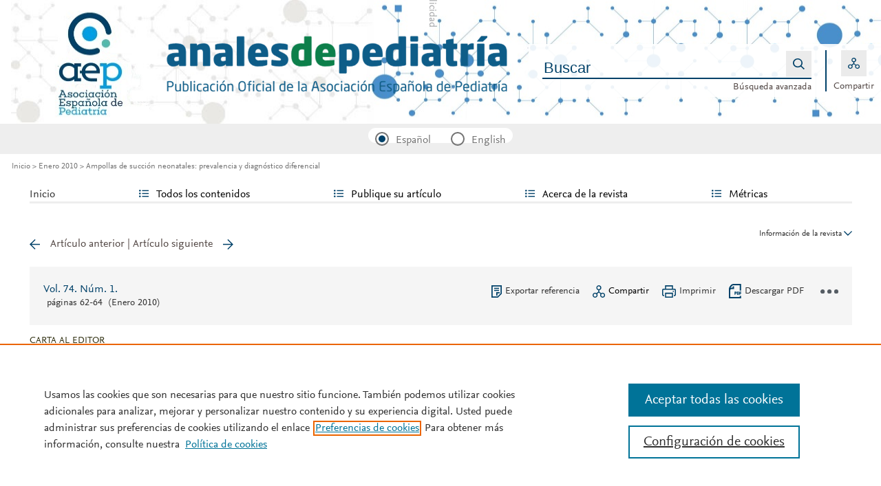

--- FILE ---
content_type: text/html; charset=UTF-8
request_url: https://www.analesdepediatria.org/es-ampollas-succion-neonatales-prevalencia-diagnostico-articulo-S1695403310004728
body_size: 20289
content:
<!DOCTYPE html PUBLIC "-//W3C//DTD XHTML 1.0 Strict//EN" "http://www.w3.org/TR/xhtml1/DTD/xhtml1-strict.dtd">
<html xmlns="http://www.w3.org/1999/xhtml" lang="es">
<head>
	<meta content="width=device-width, initial-scale=1" name="viewport" />
<meta name="csrf-token" content="48e18a3ec5efbc1292ecaa8a8a443e011faa6cbc1c732938eb65ad6eb1ece747"><meta name="tdm-reservation" content="1" />
<meta name="tdm-policy" content="https://www.elsevier.com/tdm/tdmrep-policy.json" />
<meta name="id_web" content="42 " />
<meta name="thumbnail" content="https://static.elsevier.es/multimedia/16954033/0000010400000001/v1_202601060439/es/main.assets/cover.jpeg?idApp=UINPBA00005H" />
<meta http-equiv="content-type" content="text/html;charset=UTF-8" />
<meta name="theme-color" content="#004169">
<meta property="og:url" content="http://www.analesdepediatria.org/es-ampollas-succion-neonatales-prevalencia-diagnostico-articulo-S1695403310004728" />
<meta property="og:title" content="Ampollas de succi&#243;n neonatales&#58; prevalencia y diagn&#243;stico diferencial | Anales de Pediatría" />

    <meta name="twitter:card" content="summary_large_image" />
    <meta name="twitter:title" content="Ampollas de succi&#243;n neonatales&#58; prevalencia y diagn&#243;stico diferencial | Anales de Pediatría">
            <meta name="twitter:image" content="https://static.elsevier.es/multimedia/16954033/0000007400000001/v1_201304301929/S1695403310004728/v1_201304301929/es/main.assets/gr1.jpeg?idApp=UINPBA00005H">
        <meta property="og:image" content="https://static.elsevier.es/multimedia/16954033/0000007400000001/v1_201304301929/S1695403310004728/v1_201304301929/es/main.assets/gr1.jpeg?idApp=UINPBA00005H" />
    
<meta property="og:type" content="article" />
    <meta property="description" content="Las ampollas por succi&#243;n &#40;AS&#41; son causadas por la succi&#243;n intensa del feto intra&#250;tero&#46; Est&#225;n presentes al nacer&#44; y" />
    <meta property="og:description" content="Las ampollas por succi&#243;n &#40;AS&#41; son causadas por la succi&#243;n intensa del feto intra&#250;tero&#46; Est&#225;n presentes al nacer&#44; y" />
<meta name="citation_journal_title" content="Anales de Pediatría">
    <meta name="citation_journal_abbrev" content="An Pediatr (Barc)"><meta name="citation_publisher" content="Elsevier">
<meta name="citation_author" content="Monteagudo, B&#46;" />
<meta name="citation_author_email" content="benims&#64;hotmail&#46;com" />
<meta name="citation_author" content="Labandeira, J&#46;" />
<meta name="citation_author" content="Le&#243;n-Mui&#241;os, E&#46;" />
<meta name="citation_author" content="Carballeira, I&#46;" />
<meta name="citation_author" content="Acevedo, A&#46;" />
<meta name="citation_author" content="Su&#225;rez-Amor, O&#46;" />
<meta name="citation_author" content="Toribio, Jaime" />
<meta name="citation_author_institution" content="Servicio de Dermatolog&#237;a&#44; Hospital Arquitecto Marcide&#44; &#193;rea Sanitaria de Ferrol&#44; SERGAS&#44; Ferrol&#44; Espa&#241;a" />
<meta name="citation_author_institution" content="Servicio de Dermatolog&#237;a&#44; Complexo Hospitalario Universitario de Santiago de Compostela &#40;CHUS&#41;&#44; SERGAS&#44; Facultad de Medicina&#44; Santiago de Compostela&#44; Espa&#241;a" />
<meta name="citation_author_institution" content="Servicio de Pediatr&#237;a&#44; Hospital Arquitecto Marcide&#44; &#193;rea Sanitaria de Ferrol&#44; SERGAS&#44; Ferrol&#44; Espa&#241;a" />
<meta name="citation_author_institution" content="Unidad de Formaci&#243;n Continuada&#44; Hospital Arquitecto Marcid&#44;&#46; &#193;rea Sanitaria de Ferrol&#44; SERGAS&#44; Ferrol&#44; Espa&#241;a" />
<meta content="Ampollas de succi&#243;n neonatales&#58; prevalencia y diagn&#243;stico diferencial" name="citation_title" />

    <meta name="citation_publication_date" content="2010/01/01">
    <meta content="74" name="citation_volume" />
            <meta content="1" name="citation_issue" />            <meta content="62" name="citation_firstpage" />            <meta content="64" name="citation_lastpage" />    <meta name="citation_doi" content="10.1016/j.anpedi.2010.09.009">
<meta name="citation_fulltext_html_url" content="https://www.analesdepediatria.org/es-ampollas-succion-neonatales-prevalencia-diagnostico-articulo-S1695403310004728">
    <meta name="citation_pdf_url" content="https://www.analesdepediatria.org/es-pdf-S1695403310004728"><meta name="citation_issn" content="1695-4033">
<meta name="citation_language" content="es">
			<link rel="shortcut icon" href="https://static.elsevier.es/assets_org_prod/webs/42/images/favicons/favicon.png" />
				<link rel="mask-icon" href="https://static.elsevier.es/assets_org_prod/webs/42/images/favicons/safari-pinned-tab.svg" color="#004169" />
				<style>
		body {
			--corp-color: #004169		}
	</style>
	<!--<link rel="stylesheet" href="//cdn.jsdelivr.net/jquery.sidr/2.2.1/stylesheets/jquery.sidr.light.min.css">-->
	<link rel="stylesheet" href="https://cdnjs.cloudflare.com/ajax/libs/fancybox/3.2.5/jquery.fancybox.min.css" />
	<link type="text/css" rel="stylesheet" href="https://static.elsevier.es/assets_org_prod/org/css/sidebar-mobile.css" />
			<link type="text/css" rel="stylesheet" href="https://static.elsevier.es/assets_org_prod/item/layout/item-v2.css" />
		<link type="text/css" rel="stylesheet" href="https://static.elsevier.es/assets_org_prod/item/style/item.css" />
		<link type="text/css" rel="stylesheet" href="https://static.elsevier.es/assets_org_prod/org/css/magic-check.min.css" />

	<link type="text/css" rel="stylesheet" href="https://static.elsevier.es/assets_org_prod/org/css/resets.css" />
	<link type="text/css" rel="stylesheet" href="https://static.elsevier.es/assets_org_prod/org/css/components/components.css" />
	<link type="text/css" rel="stylesheet" href="https://static.elsevier.es/assets_org_prod/org/css/global-v2.css" />
	<link type="text/css" rel="stylesheet" href="https://static.elsevier.es/assets_org_prod/org/css/header-v2.css" />
	<link type="text/css" rel="stylesheet" href="https://static.elsevier.es/assets_org_prod/org/css/main-v2.css" />
	<link type="text/css" rel="stylesheet" href="https://static.elsevier.es/assets_org_prod/org/css/footer-v2.css" />


				<link type="text/css" rel="stylesheet" href="https://static.elsevier.es/assets_org_prod/org/css/contenidos/item-v2.css" />
	
			<link type="text/css" rel="stylesheet" href="https://static.elsevier.es/assets_org_prod/org/css/contenidos/busqueda-v2.css" />
	<link type="text/css" rel="stylesheet" href="https://static.elsevier.es/assets_org_prod/org/css/contenidos-v2.css" />
	<link type="text/css" rel="stylesheet" href="https://static.elsevier.es/assets_org_prod/webs/42/css/corporativo.css" />

			<link type="text/css" rel="stylesheet" href="https://static.elsevier.es/assets_org_prod/webs/42/css/propio.css" />
	

	<title>Ampollas de succi&#243;n neonatales&#58; prevalencia y diagn&#243;stico diferencial | Anales de Pediatría</title>
			<!-- OneTrust Cookies Consent Notice start -->
		<script src="https://cdn.cookielaw.org/scripttemplates/otSDKStub.js" type="text/javascript" charset="UTF-8" data-domain-script="3c1bb339-e131-4f71-9317-31f12b5d3135" data-document-language="true"></script>
		<script type="text/javascript">
			function OptanonWrapper() {}
		</script>
		<!-- OneTrust Cookies Consent Notice end -->
		<script src="https://code.jquery.com/jquery-3.5.1.min.js" integrity="sha256-9/aliU8dGd2tb6OSsuzixeV4y/faTqgFtohetphbbj0=" crossorigin="anonymous"></script>
	<script type="text/javascript" src="https://code.jquery.com/ui/1.12.1/jquery-ui.min.js" integrity="sha256-VazP97ZCwtekAsvgPBSUwPFKdrwD3unUfSGVYrahUqU=" crossorigin="anonymous"></script>
	<script type="text/javascript" src="https://www.googletagservices.com/tag/js/gpt.js" async defer></script>
	<script type="text/javascript" src="https://cdnjs.cloudflare.com/ajax/libs/fancybox/3.2.5/jquery.fancybox.min.js" async defer></script>
	<script type="text/javascript" src="//cdn.jsdelivr.net/jquery.sidr/2.2.1/jquery.sidr.min.js"></script>
	<script type="text/javascript" src="https://static.elsevier.es/assets_org_prod/org/js/funciones-v2.js"></script>
	<script type="text/javascript" src="https://static.elsevier.es/assets_org_prod/org/js/info-revista.js" defer></script>
	<script type="text/javascript" src="https://static.elsevier.es/assets_org_prod/org/js/sidebars.js" defer></script>
	<script type="text/javascript" src="https://static.elsevier.es/assets_org_prod/org/js/cabecera.js" defer></script>
	<script type="text/javascript" src="https://static.elsevier.es/assets_org_prod/org/js/global.js?v=1.0.2"></script>
	<script type="text/javascript" src="https://static.elsevier.es/assets_org_prod/org/js/menu-principal-v2.js"></script>
	<script type="module" src="https://static.elsevier.es/assets_org_prod/org/js/components/components.js"></script>







			<script type="text/javascript" src="https://static.elsevier.es/assets_org_prod/org/js/contenidos/item.js" defer></script>
					<script type="text/javascript" src="https://static.elsevier.es/assets_org_prod/org/js/slider.js"></script>
<link type="text/css" rel="stylesheet" href="https://static.elsevier.es/assets_org_prod/org/css/slider.css" />	<script>
					var rellenar_campos = 'Debe rellenar todos los campos';
					var login_ko = 'Usuario y/o contraseña incorrectos';
					var ver_mas = 'Ver mas';
					var ocultar = 'Ocultar';
					var permiso_m_a = 'Por favor, acceda a su cuenta para consultar el material adicional';
					var login_block = 'Ha realizado demasiados intentos. Intentelo de nuevo mas tarde';
					var pass_ko = 'Las contraseñas no coinciden';
					var clausula_no = 'Debe aceptar la cláusula de privacidad';
					var correo_enviado = 'Se ha enviado un Email a su correo electronico con las instrucciones para restablecer su contraseña';
					var correo_no_enviado = 'El usuario no existe';
					var mail_no_acceso = 'El email especificado no tiene acceso a la publicación.';
				var idioma = 'es';
	</script>


	<script>
	var googletag = googletag || {};
	googletag.cmd = googletag.cmd || [];
</script>


<script type='text/plain' class='optanon-category-4'>
	var necesitaCookieProf=true;

	googletag.cmd.push(function() {

		//superio	
		googletag.defineSlot('/6053/elses.journals', [
			[728, 90],
			[900, 100]
		], 'elsevierjournals_top').addService(googletag.pubads());

		//superior mobile
		googletag.defineSlot('/6053/elses.journals', [
			[300, 40]
		], 'elsevierjournals_top_mobile').addService(googletag.pubads());

		googletag.defineSlot('/6053/elses.journals', [
			[300, 250]
		], 'elsevierjournals_top_mobile2').addService(googletag.pubads());

		googletag.defineSlot('/6053/elses.journals', [
			[360, 90],
			[300, 100]
		], 'elsevierjournals_intra_1').addService(googletag.pubads());

		googletag.defineSlot('/6053/elses.journals', [
			[360, 90],
			[300, 100]
		], 'elsevierjournals_intra_2').addService(googletag.pubads());

		googletag.defineSlot('/6053/elses.journals', [
			[360, 90],
			[300, 100]
		], 'elsevierjournals_intra_3').addService(googletag.pubads());

		googletag.defineSlot('/6053/elses.journals', [
			[430, 100]
		], 'elsevierjournals_middlehome').addService(googletag.pubads());


		googletag.defineSlot('/6053/elses.journals', [
			[180, 180],
			[225, 400],
			[225, 225]
		], 'elsevierjournals_lateral1').addService(googletag.pubads());

		googletag.defineSlot('/6053/elses.journals', [
			[180, 180],
			[225, 400],
			[225, 225]
		], 'elsevierjournals_lateral2').addService(googletag.pubads());

		googletag.defineSlot('/6053/elses.journals', [
			[500, 400],
		], 'elsevierjournals_modal').addService(googletag.pubads());

		googletag.defineSlot('/6053/elses.journals', [
			[300, 240],
		], 'elsevierjournals_modal_mobile').addService(googletag.pubads());


		googletag.defineSlot('/6053/elses.journals', [
[728, 90],
[900, 100]
], 'elsevierjournals_top_2').addService(googletag.pubads());

							googletag.pubads().setTargeting("es_PUBLICACION", "37");
			var revistaId = 37;
							googletag.pubads().setTargeting("es_PUBLICACION_NOMBRE", "Anales de Pediatría");
									googletag.pubads().setTargeting("es_ARTICULO", "S1695403310004728");
			googletag.pubads().setTargeting("es_PALABRA", ["NO"]);
				
					googletag.pubads().setTargeting("es_PROFESIONAL", "NO");
		
		googletag.pubads().setTargeting("es_ID_WEB", "42");

		googletag.pubads().setTargeting("es_IDIOMA", "ES");


											googletag.pubads().setTargeting("es_DISCONTINUADA", "NO");
					


		googletag.pubads().collapseEmptyDivs();
		googletag.pubads().enableSingleRequest();
		//googletag.pubads().enableSyncRendering();
		googletag.enableServices();

		// This listener is called when a slot has finished rendering.
		googletag.pubads().addEventListener("slotRenderEnded", (event) => {
			//console.log(event.slot.getSlotElementId()+": render and is empty:"+event.isEmpty);
			if ((event.slot.getSlotElementId() == "elsevierjournals_modal" || event.slot.getSlotElementId() == "elsevierjournals_modal_mobile") && !event.isEmpty) {

				let modal = document.getElementsByClassName("banner-modal")[0];
				let cerrar = document.getElementsByClassName("banner-modal-close")[0];
				modal.style.display = 'block';
				setTimeout(() => modal.style.display = "none", 10000)
				cerrar.onclick = () => modal.style.display = "none";

			}
		});
	});
</script>


	<!--- ANLYTICS V4 ---->
<script async src="https://www.googletagmanager.com/gtag/js?id=G-VKSL4D5NGS"></script>
<script>
  window.dataLayer = window.dataLayer || [];

  function gtag() {
    dataLayer.push(arguments);
  }
  gtag('js', new Date());

  dimensiones = {"dimension1":"37","dimension2":"Anales de Pediatr\u00eda","dimension6":"ABIERTO","dimension9":"es","dimension10":"S1695403310004728","dimension19":"S300","dimension11":"Ampollas de succi\u00f3n neonatales: prevalencia y diagn\u00f3stico diferencial","dimension12":"14287","dimension13":"Cartas al editor","dimension14":"REGULAR_ARTICLE","dimension15":"NULL","dimension17":"HTML","dimension18":"42"};

  gtag('config', 'G-VKSL4D5NGS', dimensiones);
</script>	</head>
<body class="es-theme-bright-default revista-b-revista es">
    <div class="banner" id="banner-top">

    <div class="content_sliders">
        <div class="slider_img active">
            <div id="elsevierjournals_top" style="border:none" align="center" class='desktop'>
                <script type='text/plain' class='optanon-category-4'>
                    googletag.cmd.push(function() {
                        googletag.display('elsevierjournals_top');
                    });
                </script>
            </div>
        </div>

        <div class="slider_img">
            <div id="elsevierjournals_top_2" style="border:none" align="center" class='desktop'>
                <script type='text/plain' class='optanon-category-4'>
                    googletag.cmd.push(function() {
                        googletag.display('elsevierjournals_top_2');
                    });
                </script>
            </div>
        </div>
    </div>





    <div id="elsevierjournals_top_1" style="border:none" align="center" class='desktop'>
        <script type='text/plain' class='optanon-category-4'>
            googletag.cmd.push(function() {
                googletag.display('elsevierjournals_top');
            });
        </script>
    </div>
    <div id="elsevierjournals_top_mobile" style="border:none" align="center" class='mobile'>
        <script type='text/plain' class='optanon-category-4'>
            googletag.cmd.push(function() {
                googletag.display('elsevierjournals_top_mobile');
            });
        </script>
    </div>

</div><header>
    <div class="suscribase">
	</div><div class="logo-buscador desktop">
	<div class="trans">
		<div class="logo">
			<a href='/'>
				<div class='img'>
					<h1>
													<img src='https://static.elsevier.es/assets_org_prod/webs/42/images/logo.png' class='wordmark desktop' alt="Anales de Pediatría" />
																	</h1>


				</div>
			</a>
		</div>
		<div class="buscador">

			<div class="box-buscador">
				<div class="open capa-buscador">
					<div class="busqueda">
	<form class="frmBuscador" action="/es-buscador" method="get">
		<div class="input quick-search-container-component">
    <input aria-label="Buscar" class="obligatorio" type="text" name="txtBuscador" value="" placeholder="Buscar" maxlength="400" autocomplete="off" />
    <div class="suggestions-container">
        <div class="suggestions-control">
            <div class="suggestion-control-title">Sugerencias</div>
            <div class="suggestion-control-search btn-02">Encontrar todos los resultados</div>
        </div>

        <div class="suggestions-container-items"></div>
    </div>
</div>		<div class="btn-buscar"><input type="submit" value="Buscar" class="lupa_blanca" /></div>
	</form>
</div>					<div class="busqueda-avanzada"><a href="es-busqueda-avanzada">Búsqueda avanzada</a></div>
				</div>
				<div class="compartir">
					<div class='capa-compartir close'>
						<div class="icos-compartir ">
							<div class="twitter"><a href='/es-compartir-twitter?item=S1695403310004728&token=eeb3088e799aff74b286d7d7df0db6d472842b0699835741439627092a38a11a' class="twitter-g" target="_blank" rel="noopener noreferrer nofollow">X</a></div>
<div class="facebook"><a href='/es-compartir-facebook?item=S1695403310004728&token=eeb3088e799aff74b286d7d7df0db6d472842b0699835741439627092a38a11a' class="facebook-g" target="_blank" rel="noopener noreferrer nofollow">Facebook</a></div>
<div class="bluesky"><a href='/es-compartir-bluesky?item=S1695403310004728&token=eeb3088e799aff74b286d7d7df0db6d472842b0699835741439627092a38a11a' class="bluesky-g" target="_blank" rel="noopener noreferrer nofollow">Bluesky</a></div>
<div class='linkedin'><a href='/es-compartir-linkedin?item=S1695403310004728&token=eeb3088e799aff74b286d7d7df0db6d472842b0699835741439627092a38a11a' class='linkedin-g' target='_blank' rel="noopener noreferrer nofollow">Linkedin</a></div>
<div class="whatsup mobile"><a target="_blank" rel="noopener noreferrer nofollow" href="whatsapp://send?text=http://www.analesdepediatria.org/es-ampollas-succion-neonatales-prevalencia-diagnostico-articulo-S1695403310004728" data-action="share/whatsapp/share" class="whatsup-g">Whatsapp</a></div>
<div class="sobre"><a href='mailto:?subject=Recomendaci%C3%B3n%20de%20lectura%20%20Ampollas%20de%20succi%C3%B3n%20neonatales%3A%20prevalencia%20y%20diagn%C3%B3stico%20diferencial&body=https://www.analesdepediatria.org/es-ampollas-succion-neonatales-prevalencia-diagnostico-articulo-S1695403310004728' class="sobre_g_claro" target="_blank" rel="noopener noreferrer nofollow">E-mail</a></div>

						</div>
					</div>
					<div class="btn-compartir">
						<input type="button" name="btn-compartir" id="txt" class="compartir-bl" value="Compartir" />
						<div>Compartir</div>
					</div>
				</div>
			</div>
		</div>
		<div class="clear"></div>
	</div>
</div><div class="accesos-revista ">
	<div class=' desp-hamb-left hamb-left ico mobile'></div>

	<input type="hidden" value="es" id="idioma" />
	<div class="idiomas desktop">
		<fieldset>
			<legend class='sr-only'>Idioma</legend>


			<input type="radio" id='idioma_es' name="cmbIdioma" class="magic-radio" value="es" checked /><label for="idioma_es"> Español</label>			<input type="radio" id='idioma_en' name="cmbIdioma" class="magic-radio" value="en"  /><label for="idioma_en"> English</label>						
		</fieldset>
	</div>
	<div class="accesos">
					<a href='/es-guia-autores' class='mobile'>
				<img class='guia-autores ico ' src='https://static.elsevier.es/assets_org_prod/org/images/manus-ico.png' alt='Guía para autores' />
			</a>
		


		<div class='compartir-g ico mobile desp' rel="social"></div>
		<div class="caja-desp mid social">
			<div class="top"></div>
			<div class="bottom">
				<div class="content">
					<div class="titulo">Compartir</div>
					<div class="cerrar" rel="social"></div>
					<div class="clear"></div>
					<div class="icos-compartir">
											</div>

				</div>
			</div>
		</div>

		<a href='es-busqueda-avanzada' class='mobile'>
			<img class='ico' src='https://static.elsevier.es/assets_org_prod/org/images/lupa-g.png' alt='Buscador' />
		</a>
							<div class='desp-hamb-right hamb-right ico mobile'></div>
		
	</div>
</div><div class="breadcumb desktop">
	<div class='ruta'>

		
			<a href="/">Inicio</a>
			
				
				<a href="/es-vol-74-num-1-sumario-S1695403310X00133">Enero 2010</a>
			
				
				<a href="/es-ampollas-succion-neonatales-prevalencia-diagnostico-articulo-S1695403310004728">Ampollas de succión neonatales: prevalencia y diagnóstico diferencial</a>
					


	</div>
</div>

</header><main>

    <div class="container">
        <nav class="menu menu-dinamico menu-revista desktop">
	<ul class="menu-list">
									<li class="
			 
									">
											<a href="/es" >Inicio</a>
														</li>
							<li class="
			subitems 
									">
											Todos los contenidos																<ul>
																								<li class="">
										<a href="/es-ahead-of-print"  >Ahead of print</a>
									</li>
																																<li class="">
										<a href="/es-vol-104-num-1-sumario-S1695403325X00126"  >Último número</a>
									</li>
																																<li class="">
										<a href="/es-numeros-anteriores"  >Todos los números </a>
									</li>
																																<li class="">
										<a href="/es-suplementos"  >Supl. y colecciones</a>
									</li>
																																<li class="">
										<a href="/es-alerta-email"  >Suscríbase a la <i>newsletter</i></a>
									</li>
																					</ul>
									</li>
							<li class="
			subitems 
									">
											Publique su artículo																<ul>
																								<li class="">
										<a href="/es-guia-autores"  >Guía para autores</a>
									</li>
																																<li class="">
										<a href="/es-envio-manuscritos"  >Envío de manuscritos</a>
									</li>
																																<li class="">
										<a href="https://www.elsevier.com/editors/perk" target='_blank' rel='noopener noreferer' >Ética editorial</a>
									</li>
																																<li class="">
										<a href="/es-diversity-pledge"  >Inclusión y diversidad</a>
									</li>
																																<li class="">
										<a href="https://webshop.elsevier.com/language-editing/" target='_blank' rel='noopener noreferer' >Servicios de edición</a>
									</li>
																																<li class="">
										<a href="https://static.elsevier.es/assets_org_prod/webs/42/pdf/c_i_es.pdf" target='_blank' rel='noopener noreferer' >Conflicto de intereses</a>
									</li>
																					</ul>
									</li>
							<li class="
			subitems 
									">
											Acerca de la revista																<ul>
																								<li class="">
										<a href="/es-acerca-revista"  >Alcance y objetivos</a>
									</li>
																																<li class="">
										<a href="/es-comite-editorial"  >Comité editorial</a>
									</li>
																																<li class="">
										<a href="https://www.analesdepediatria.org/es-alerta-email"  >Suscríbase a la <i>newsletter</i></a>
									</li>
																																<li class="">
										<a href="mailto:analespediatria@elsevier.com"  >Contactar</a>
									</li>
																																<li class="">
										<a href="/es-contratar"  >Contratar publicidad</a>
									</li>
																					</ul>
									</li>
							<li class="
			subitems 
									">
											Métricas																<ul>
																								<li class="">
										<a href="/es-mas-leidos"  >Lo más leído</a>
									</li>
																																<li class="">
										<a href="/es-mas-citado"  >Lo más citado</a>
									</li>
																																<li class="">
										<a href="/es-mas-populares"  >Más populares</a>
									</li>
																																<li class="">
										<a href="/es-metricas"  >Todas las métricas</a>
									</li>
																					</ul>
									</li>
						</ul>
</nav>        <div id="intrabanner" class="banner" align="center">


        <div id="elsevierjournals_intra_1">
        <script type='text/plain' class='optanon-category-4'>
            googletag.cmd.push(function() {
                googletag.display('elsevierjournals_intra_1');
            });
        </script>
    </div>

    <div id="elsevierjournals_intra_2">
        <script type='text/plain' class='optanon-category-4'>
            googletag.cmd.push(function() {
                googletag.display('elsevierjournals_intra_2');
            });
        </script>
    </div>

    <div id="elsevierjournals_intra_3">
        <script type='text/plain' class='optanon-category-4'>
            googletag.cmd.push(function() {
                googletag.display('elsevierjournals_intra_3');
            });
        </script>
    </div>


</div>        <div class="info-revista" style='display:none'>
	<div class='titulo-revista mobile'>Anales de Pediatría</div>
	<div class="row">

		<div class="portada cell">

	<a href='https://static.elsevier.es/multimedia/16954033/0000010400000001/v1_202601060439/es/main.assets/cover.jpeg?idApp=UINPBA00005H'  target='_blank' rel='noopener noreferrer'><img src='https://static.elsevier.es/multimedia/16954033/0000010400000001/v1_202601060439/es/main.assets/cover.jpeg?idApp=UINPBA00005H' alt='Anales de Pediatría' /></a>	<div class="issns">
		ISSN: 1695-4033<BR />
			</div>


</div><div id="descripcion" class='descripcion cell'>
	<div class="texto">
		<p>La Asociación Española de Pediatría tiene como uno de sus objetivos principales la difusión de información científica rigurosa y actualizada sobre las distintas áreas de la pediatría. Anales de Pediatría es una revista de acceso abierto que actúa como el Órgano de Expresión Científica de la Asociación y constituye el vehículo a través del cual se comunican los asociados. Anales de Pediatría publica, en inglés y en español, trabajos originales sobre investigación en pediatría, así como artículos de revisión elaborados por los profesionales expertos de cada especialidad, y guías o documentos de posicionamiento elaborados por las diferentes Sociedades/Secciones Especializadas integradas en la Asociación Española de Pediatría. La revista, referente de la pediatría de habla española, está indexada en las más importantes bases de datos internacionales: Index Medicus/Medline IBECS, IME, SCOPUS, Science Citation Index Expanded, Journal Citations Report, Embase/Excerpta Medica, Directory of Open Access Journals (DOAJ).</p>	</div>
	<span class="ver-mas">Ver más</span>



	


	


</div><div class="index cell">
            <div class="titulo">Indexada en:</div>
        <p>Directory of Open Access Journals (DOAJ)</p>
        <span class="ver-mas">Ver más</span>
        <div class='inline titulo'>S&iacute;guenos:</div>
    <span class="icos-social">
                                                                    <div class="rss"><a href='/es-rss-ultimo' class="rss-g" target="_blank" rel="noopener noreferrer">RSS</a></div>
            <div class="newsletter"><a href='/es-alerta-email' class="sobre_g_claro">Alerta email</a></div>
        

    </span>

    </div>


    <div class="cell">
        <div class="metricas">
                        
                                                <div class="metricas-caja">
    <div class="caja-desp journalimpactfactor">
        <div class="top">
            <div class="triangulo"></div>
        </div>
        <div class="bottom">
            <div class="content">
                <div class="cerrar" rel="journalimpactfactor"></div>
                <div class="clear"></div>
                <div class="clear titulo-desp">Factor de impacto</div>
                <p>El factor de impacto mide la media del número de citaciones recibidas en un año por trabajos publicados en la publicación durante los dos años anteriores.                                            <br /><br />&copy; Clarivate Analytics, Journal Citation Reports 2025                    
                </p>

                <a href='/es-metricas#journalimpactfactor'>Ver más</a>

            </div>
        </div>
    </div>
    <div class="metricas-caja-top">
        <div class='metricas-caja-titulo'>Factor de impacto 2024</div>
        <div class='metricas-caja-info info-g desp' rel="journalimpactfactor"></div>
    </div>
    <div class="metricas-caja-metrica">2,1 </div>
</div>
            
                                                
            
                                                
            
                                                
            
                        </div>

        <a href='/es-metricas'>
            <div class="ver-mas">Ver más métricas</div>
        </a>

    </div>



	</div>

	
</div>
<div class="ocultar desktop mostrar">

	<div class='btn-ocultar' style='display:none'>Ocultar <div class='flecha-an-ar-corp'></div>
	</div>
	<div class='btn-mostrar' >Información de la revista <div class='flecha-an-ar-corp'></div>
	</div>
</div>        <div id="info-item" class="margin">
    	
		<div class="nav">
							<a class='anterior ' href='/es-claves-diagnosticas-tricotilomania-articulo-S1695403310004716'>Artículo anterior</a>
				|
				<a class='siguiente ' href='/es-placa-indurada-espalda-recien-nacida-articulo-S1695403310004753'>Artículo siguiente</a>
					</div>

	
    <div class="item-opciones desktop">

        <div class="info-sumario-item"> <a href='/es-vol-74-num-1-sumario-S1695403310X00133'><span class='volumen'>Vol. 74. Núm. 1.</span></a><div class='sumarioPaginas'><span class='paginas'>P&aacute;ginas 62-64</span> <span class='fecha-trans'>(Enero 2010)</span></div> </div>
        <div class="opciones">

            
            <div class="opcion exportar"><a href='/es-exportar-rif-S1695403310004728'>Exportar referencia</a></div>
            <div class="opcion compartir desp" rel="compartir-item"><span>Compartir</span></div>
            <div class='caja-desp compartir-item'>
                <div class='top'></div>
                <div class='bottom'>
                    <div class='content'>
                        <div class='titulo'>Compartir</div>
                        <div class='cerrar' rel='compartir-item'></div>
                        <div class='clear'></div>
                        <div class='icos-compartir'>
                            <div class='twitter'><a href='/es-compartir-twitter?item=S1695403310004728&_csrf_token=48e18a3ec5efbc1292ecaa8a8a443e011faa6cbc1c732938eb65ad6eb1ece747' class='twitter-g' target='_blank' rel="noopener noreferrer nofollow">Twitter</a></div>
                            <div class='facebook'><a href='/es-compartir-facebook?item=S1695403310004728&_csrf_token=48e18a3ec5efbc1292ecaa8a8a443e011faa6cbc1c732938eb65ad6eb1ece747' class='facebook-g' target='_blank' rel="noopener noreferrer nofollow">Facebook</a></div>
                            <div class='bluesky'><a href='/es-compartir-bluesky?item=S1695403310004728&_csrf_token=48e18a3ec5efbc1292ecaa8a8a443e011faa6cbc1c732938eb65ad6eb1ece747' class='bluesky-g' target='_blank' rel="noopener noreferrer nofollow">Bluesky</a></div>
                            <div class='linkedin'><a href='/es-compartir-linkedin?item=S1695403310004728&_csrf_token=48e18a3ec5efbc1292ecaa8a8a443e011faa6cbc1c732938eb65ad6eb1ece747' class='linkedin-g' target='_blank' rel="noopener noreferrer nofollow">Linkedin</a></div>
                            <div class='whatsup mobile'><a target='_blank' rel="noopener noreferrer nofollow" href='whatsapp://send?text=http://www.analesdepediatria.org/es-ampollas-succion-neonatales-prevalencia-diagnostico-articulo-S1695403310004728' data-action='share/whatsapp/share' class='whatsup-g'>whatsapp</a></div>
                            <div class='sobre'><a href='mailto:?subject=Recomendaci%C3%B3n%20de%20lectura%20%20Ampollas%20de%20succi%C3%B3n%20neonatales%3A%20prevalencia%20y%20diagn%C3%B3stico%20diferencial&body=https://www.analesdepediatria.org/es-ampollas-succion-neonatales-prevalencia-diagnostico-articulo-S1695403310004728' class='sobre_g_claro' target='_blank' rel="noopener noreferrer nofollow">E-mail</a></div>
                        </div>
                    </div>
                </div>
            </div>
            <div class="opcion imprimir"><a href='javascript:imprimirItem()'><span>Imprimir</a></span></div>
                                                <a target="_blank" rel="noopener noreferrer" href='/es-pdf-S1695403310004728'>
                        <div class="opcion descargar-pdf"><span>Descargar PDF</span></div>
                    </a>
                                        
            <div class="opcion tres-puntos-g mas-opciones desp" rel="more"></div>
            <div class="caja-desp more">
                <div class="top">
                    <div class="triangulo"></div>
                </div>
                <div class="bottom opcion">
                    <div class="content">
                        <div class="titulo">Más opciones de artículo</div>
                        <div class="cerrar" rel="more"></div>
                        <div class="clear"></div>
                        <div class="estadisticas"><a href='/es-estadisticas-S1695403310004728'>Estadísticas</a></div>
                    </div>
                </div>
            </div>
        </div>
        <div class="clear"></div>
    </div>

    <div class="principal">

        



        <div class="cabecera">

            <div class="info-sumario-item mobile"> <a href='/es-vol-74-num-1-sumario-S1695403310X00133'><span class='volumen'>Vol. 74. Núm. 1.</span></a><div class='sumarioPaginas'><span class='paginas'>P&aacute;ginas 62-64</span> <span class='fecha-trans'>(Enero 2010)</span></div> </div>

            <!--CABECERA-->
                            <section>
                    <div class="elsevierItemCabecera">
                        <span class="elsevierStyleTextfn">Carta al editor</span>                    </div>
                </section>
            
            <!--DOI-->


            <section>



                                    <div class="elsevierItemDoi">
                        <div class='elsevierItemDoi'>DOI: <a href='/es-ampollas-succion-neonatales-prevalencia-diagnostico-articulo-S1695403310004728'>10.1016/j.anpedi.2010.09.009</a></div>                     </div>
                




                                    <div class="elsevierItemOpenAccess">
                        <div class='acceso-item'>
                            <div class='candado-corp'></div> Acceso a texto completo                        </div>
                    </div>
                                <div class='clear'></div>

                
            </section>

            <div class='clear'></div>

            <!--TITULO-->
            <section>
                <h1 class="elsevierItemTitulo">
                    Ampollas de succi&#243;n neonatales&#58; prevalencia y diagn&#243;stico diferencial                </h1>
            </section>

            <!--SUBTITULO-->
            

            <!--TITULOS ALTERNATIVOS-->
                            <section>
                    <div class="elsevierItemTitulosAlternativos">
                                                                                    <div class='elsevierItemTituloAlternativo'>Neonatal sucking blisters&#58; prevalence and differential diagnosis</div>
                                                                        </div>
                </section>
            

            <section class="mobile">
                <div class="elsevierItemMobileStatsPdf">
                                            <div class="lecturas">
                            <div class="titulo">Visitas</div>
                            <div class="numero">77697</div>
                        </div>
                                                                <div class="pdf ico-pdf-corp">
                            
                                <a class="" href='/es-download-pdf-S1695403310004728' onclick="gtag('send', 'event', 'PDFDOWNLOAD_037', 'open', 'Revista','37');gtag('event', 'PDFDOWNLOAD_037', {'status': 'open','Revista':'37'});" download='S1695403310004728.pdf'>Descargar PDF</a>
                                                    </div>
                    


                </div>
            </section>

            <!--AUTORES-->
            <section>
                <div class="elsevierItemAutores">
                    <div class='elsevierItemAutoresColaboracion'><span class='elsevierItemAutor'>B&#46; Monteagudo</span><span class='elsevierItemAutorRelaciones'><a  class='ancla' href='#aff0005' ><span class="elsevierStyleSup">a</span></a><span class='elsevierStyleSup'>,</span><div class='autorCorrespondencia desp' rel='cor0005' ><div class='login-g'></div></div><div class='caja-desp-bot caja-autor-correspondencia cor0005'>
							<div class='top'>
								<div class='content'>
									<div class='titulo'>Autor para correspondencia</div> <div class='cerrar' rel='cor0005'></div><div class='clear'></div>
									<div class='correspondencia'>
									<div class='autor-correspondencia'></div><div class='descripcion'><a href='mailto:benims&#64;hotmail&#46;com'>benims&#64;hotmail&#46;com</a><br/><span class='correspondencia-cor'><br/>Autor para correspondencia&#46;</span></div>
									<div class='clear'></div>
									</div>
									
								</div>
							</div>
							<div class='bottom'>
							
							</div>
			
						</div></span><span class='elsevierItemAutor'>, J&#46; Labandeira</span><span class='elsevierItemAutorRelaciones'><a  class='ancla' href='#aff0010' ><span class="elsevierStyleSup">b</span></a></span><span class='elsevierItemAutor'>, E&#46; Le&#243;n-Mui&#241;os</span><span class='elsevierItemAutorRelaciones'><a  class='ancla' href='#aff0015' ><span class="elsevierStyleSup">c</span></a></span><span class='elsevierItemAutor'>, I&#46; Carballeira</span><span class='elsevierItemAutorRelaciones'><a  class='ancla' href='#aff0015' ><span class="elsevierStyleSup">c</span></a></span><span class='elsevierItemAutor'>, A&#46; Acevedo</span><span class='elsevierItemAutorRelaciones'><a  class='ancla' href='#aff0020' ><span class="elsevierStyleSup">d</span></a></span><span class='elsevierItemAutor'>, O&#46; Su&#225;rez-Amor</span><span class='elsevierItemAutorRelaciones'><a  class='ancla' href='#aff0005' ><span class="elsevierStyleSup">a</span></a></span><span class='elsevierItemAutor'>, Jaime Toribio</span><span class='elsevierItemAutorRelaciones'><a  class='ancla' href='#aff0010' ><span class="elsevierStyleSup">b</span></a></span></div><div class='elsevierItemAfiliaciones'><div class='elsevierItemAfiliacion'><a name='aff0005'><span class='elsevierItemAfiliacionEtiqueta'><span class="elsevierStyleSup">a</span> </span></a><span class='elsevierItemAfiliacionCentro'>Servicio de Dermatolog&#237;a&#44; Hospital Arquitecto Marcide&#44; &#193;rea Sanitaria de Ferrol&#44; SERGAS&#44; Ferrol&#44; Espa&#241;a</span></div><div class='elsevierItemAfiliacion'><a name='aff0010'><span class='elsevierItemAfiliacionEtiqueta'><span class="elsevierStyleSup">b</span> </span></a><span class='elsevierItemAfiliacionCentro'>Servicio de Dermatolog&#237;a&#44; Complexo Hospitalario Universitario de Santiago de Compostela &#40;CHUS&#41;&#44; SERGAS&#44; Facultad de Medicina&#44; Santiago de Compostela&#44; Espa&#241;a</span></div><div class='elsevierItemAfiliacion'><a name='aff0015'><span class='elsevierItemAfiliacionEtiqueta'><span class="elsevierStyleSup">c</span> </span></a><span class='elsevierItemAfiliacionCentro'>Servicio de Pediatr&#237;a&#44; Hospital Arquitecto Marcide&#44; &#193;rea Sanitaria de Ferrol&#44; SERGAS&#44; Ferrol&#44; Espa&#241;a</span></div><div class='elsevierItemAfiliacion'><a name='aff0020'><span class='elsevierItemAfiliacionEtiqueta'><span class="elsevierStyleSup">d</span> </span></a><span class='elsevierItemAfiliacionCentro'>Unidad de Formaci&#243;n Continuada&#44; Hospital Arquitecto Marcid&#44;&#46; &#193;rea Sanitaria de Ferrol&#44; SERGAS&#44; Ferrol&#44; Espa&#241;a</span></div></div>                </div>
            </section>

            <!--ITEMS RELACIONADOS-->

            
            
            <!-- PODCASTS -->
            
            

            
            



        </div>
                    <div class="stats desktop  ">

                <div class="lecturas">
                    <div class="titulo">Este artículo ha recibido</div>
                    <div class="stat"><a href='/es-estadisticas-S1695403310004728'>77697 <span>Visitas</span></div></a>
                                                        </div>

                            </div>
            </div>



</div>



        <div class='cuerpo'>
            <div class="contenido">

                <div id="item" class='margin'>

	

			<article>
			


						<div class="item-anchors desktop">
				<div class="info">Información del artículo</div>
				<div class="right">
					
												<div class="anchor " rel="texto-completo">Texto completo</div>						<div class="anchor " rel="bibliografia">Bibliografía</div>																					<a href='/es-pdf-S1695403310004728' target='_blank' rel="noopener noreferrer">
									<div class="anchor descargar-pdf" rel="descargar-pdf">Descargar PDF</div>
								</a>
																							<a href='/es-estadisticas-S1695403310004728'>
						<div class="anchor estadisticas">Estadísticas</div>
					</a>
																								<div class="anchor multimedia tres-puntos-corp desp" rel="multimedia"></div>
							<div class="caja-desp multimedia">
								<div class="top">
									<div class="triangulo"></div>
								</div>
								<div class="bottom">
									<div class="content">
										<div class="cerrar" rel="multimedia"></div>
										<div class='tipo figuras'><div class='tituloTipo'>Figuras (1)</div><div class='elementos'><div class='primeras'><div class='elemento'><span></span><a href='#fig0005'><img src='https://multimedia.elsevier.es/PublicationsMultimediaV1/item/multimedia/thumbnail/S1695403310004728:gr1.jpeg?image=true&image.size=101x0' alt='fig0005' style='max-width:101px' class='' loading='lazy' /></a></div></div><div class='clear'></div></div></div><div class='tipo tablas'><div class='tituloTipo'>Tablas (1)</div><div class='elementos'><div class='primeras'><div class='titulo'>Tabla 1. Aparici&#243;n de ampolla de succi&#243;n en funci&#243;n de los par&#225;metros neonatales y maternos&#44; el tipo de parto&#44; el d&#237;a de exploraci&#243;n y la presencia de callo de succi&#243;n labial&#46;</div><div class='elemento' ><span></span><a href='#tbl0005'><img src='https://multimedia.elsevier.es/PublicationsMultimediaV1/item/multimedia/thumbnail/S1695403310004728:xTab191550.png?image=true&image.size=101x0'  alt='Tablas'style='max-width:101px' loading='lazy'/></a></div></div><div class='clear'></div></div></div>									</div>
								</div>

							</div>
															</div>
				<div class="clear"></div>

			</div>

			


			<!-- RESUMENES Y PALABRASClAVE -->
			

			



			
			
					<!-- GLOSARIO -->
					



					<!--NOMENCLATURA-->
					






					<!--TEXTOCOMPLETO-->
					



						<section id="texto-completo">
							<div class="elSevierItemTextoCompleto">
								<div class="elsevierItemTextoCompletoTitulo">Texto completo</div>

																	<div class="elSevierItemSaludo">
										<span class="elsevierStyleItalic">Sr&#46; Editor&#58;</span>									</div>
																<div class="elsevierItemTextoCompletoTexto">
									<span class="elsevierStyleSections"><p id="par0005" class="elsevierStylePara elsevierViewall">Las ampollas por succión (AS) son causadas por la succión intensa del feto intraútero. Están presentes al nacer, y suelen ser ampollas flácidas, serosas, de 5-20<span class="elsevierStyleHsp" style=""></span>mm y rodeadas de piel normal. Las localizaciones características son borde radial del antebrazo, muñeca, mano, parte dorsal del pulgar y del índice. Cuando rompen generan erosiones superficiales lineales u ovales. Si la succión es menos intensa y más continuada aparece una zona engrosada denominada callo de succión (CS)<a class="elsevierStyleCrossRefs" href="#bib0005"><span class="elsevierStyleSup">1–4</span></a>. No debe confundirse con el CS labial, zona oval edematizada en zona media del labio<a class="elsevierStyleCrossRef" href="#bib0025"><span class="elsevierStyleSup">5</span></a>. Es importante reconocer esta entidad benigna y autolimitada, y evitar pruebas innecesarias y ansiedad en los padres<a class="elsevierStyleCrossRefs" href="#bib0030"><span class="elsevierStyleSup">6,7</span></a>. Nuestro objetivo es conocer la prevalencia de las AS en los recién nacidos (RN) de nuestra Área Sanitaria y ver como influyen los factores neonatales y maternos.</p><p id="par0010" class="elsevierStylePara elsevierViewall">Realizamos un estudio descriptivo donde fueron reclutados, entre mayo de 2008 y noviembre de 2009, 1.000 RN vistos en la consulta de Perinatología del Hospital Arquitecto Marcide. En ella se revisan, en las primeras 72 horas de vida, todos los neonatos nacidos a nivel hospitalario del Área Sanitaria de Ferrol. En cada caso se aplicó un protocolo de recogida de datos que incluía: 1) día de vida en el momento de exploración; 2) tipo de parto; 3) parámetros neonatales (edad gestacional, sexo, raza, peso, índice de Apgar al minuto 1 y 5, enfermedad no cutánea y presencia de CS labial y de AS); y 4) factores maternos (edad y número de gestaciones previas).</p><p id="par0015" class="elsevierStylePara elsevierViewall">El estudio fue aprobado por la dirección de docencia e investigación y por el Comité de Ética de nuestro Hospital. Los datos correspondientes a las variables cuantitativas se categorizaron en grupos. Las variables cualitativas se presentaron en porcentaje y fueron analizadas con el test Chi-Cuadrado. Para el análisis estadístico se utilizó el programa SPSS versión 15.0. Se consideró significativa p<span class="elsevierStyleHsp" style=""></span><<span class="elsevierStyleHsp" style=""></span>0,05.</p><p id="par0020" class="elsevierStylePara elsevierViewall">El 2% de los RN presentaba AS. El 80% eran unilaterales, 17 en extremidades superiores y 3 en inferiores. Los 20 neonatos afectos tenían 25 ampollas localizadas: 6 en dorso de mano, 3 en dorso de ambas manos, 5 en muñeca, 2 en pie, 1 afectando de forma unilateral muñeca y dorso de mano (<a class="elsevierStyleCrossRef" href="#fig0005">fig. 1</a>), 1 en antebrazo, 1 en primer dedo de mano y 1 en ambos pies. En la <a class="elsevierStyleCrossRef" href="#tbl0005">tabla 1</a> se muestra su frecuencia en función de los distintos parámetros. Una mayor frecuencia se relacionó con ser RN caucasiano, no pretérmino, sin enfermedad no cutánea, con puntuación de Apgar alta, nacer por vía vaginal, explorado el primer día y con madre de al menos 35 años. Las diferencias no fueron estadísticamente significativas.</p><div class='elsevierItemMultimedia' ><div class='elsevierItemMultimediaFloat'><a name='fig0005'></a><div class='elsevierItemMultimediaFigura' ><div class='elsevierItemMultimediaFiguraFigura'><a  onclick="ga('send', 'event', 'IMAGE_037', 'open', 'Revista','37');gtag('event', 'IMAGE_037', {'status': 'open','Revista':'37'});"  href='https://static.elsevier.es/multimedia/16954033/0000007400000001/v1_201304301929/S1695403310004728/v1_201304301929/es/main.assets/gr1.jpeg?xkr=ue/ImdikoIMrsJoerZ+w9/qVHBXBqbSQ7FNUvNof+6+l4v03CmyaR9Rm+q8TRfDEOS68CZK9bYY3KxU3zGztascBYbIT72zd1zEtkV/nKBR7f9KsBq+pcei9x/fryLkLMp/XdqrDZzQrbVMT0sEh6yYzrdl/17DTMxlKQ/G3Ax+wL/VSlWYEVlxmfflgyqkG+7QDEceQqVuaykD61BRsdosaPSREzUdZgVii4uNp3qzaiyw6Lwzb9Nwn5gepR1qN4Pfr1IYhyhUwLHwvvhoM3cWebHy8qOpUf3NOov3zjBY=' class='imagen' data-fancybox='imagen' data-caption='Figura 1 Erosiones superficiales de forma oval localizadas en muñeca y dorso de mano izquierda.'>
											<img src='https://static.elsevier.es/multimedia/16954033/0000007400000001/v1_201304301929/S1695403310004728/v1_201304301929/es/main.assets/thumbnail/gr1.jpeg?xkr=ue/ImdikoIMrsJoerZ+w95erwEulN6Tmh1xJpRhO+VE=' alt='Erosiones superficiales de forma oval localizadas en muñeca y dorso de mano izquierda.'/></a><BR/></div><div class='elsevierItemMultimediaFiguraDescripcion'><div class='elsevierItemMultimediaFiguraDescripcionIdiomas'><div class='elsevierItemMultimediaFiguraDescripcionTexto'>Figura 1. <p id="spar0005" class="elsevierStyleSimplePara elsevierViewall">Erosiones superficiales de forma oval localizadas en muñeca y dorso de mano izquierda.</p></div></div></div><div style='clear:both'></div></div></div></div><div class='elsevierItemMultimedia' ><div class='elsevierItemMultimediaFloat'><a name='tbl0005'></a><div class='elsevierItemMultimediaTabla' ><div class='elsevierItemMultimediaTablaDescripcion'><div class='elsevierItemMultimediaTablaDescripcionEtiqueta'>Tabla 1.</div><div class='elsevierItemMultimediaTablaDescripcionIdiomas'><div class='elsevierItemMultimediaTablaDescripcionTexto'><p id="spar0010" class="elsevierStyleSimplePara elsevierViewall">Aparición de ampolla de succión en función de los parámetros neonatales y maternos, el tipo de parto, el día de exploración y la presencia de callo de succión labial.</p></div></div></div><div class='elsevierItemMultimediaTablaTabla'> <table border="0" frame="					void				" class=""><thead title="thead"><tr title="table-row"><td class="td" title="					table-head				  " align="left" valign="					top				" style="border-bottom: 2px solid black">Variables 										</td><td class="td" title="					table-head				  " align="left" valign="					top				" style="border-bottom: 2px solid black">N° de RN 										</td><td class="td" title="					table-head				  " align="left" valign="					top				" style="border-bottom: 2px solid black">N° (F en %) de RN con ampolla de succión 										</td><td class="td" title="					table-head				  " align="left" valign="					top				" style="border-bottom: 2px solid black">X<span class="elsevierStyleSup">2</span> 										</td><td class="td" title="					table-head				  " align="left" valign="					top				" style="border-bottom: 2px solid black">p 										</td></tr></thead><tbody title="tbody"><tr title="table-row"><td class="td" title="					table-entry				  " colspan="5" align="left" valign="					top				"><span class="elsevierStyleItalic">Sexo</span></td></tr><tr title="table-row"><td class="td" title="					table-entry				  " align="left" valign="					top				"><span class="elsevierStyleHsp" style=""></span>Varón 										</td><td class="td" title="					table-entry				  " align="char" valign="					top				">528 										</td><td class="td" title="					table-entry				  " align="char" valign="					top				">9 (1,7) 										</td><td class="td" title="					table-entry				  " align="char" valign="					top				">0,498 										</td><td class="td" title="					table-entry				  " align="char" valign="					top				">0,480 										</td></tr><tr title="table-row"><td class="td" title="					table-entry				  " align="left" valign="					top				"><span class="elsevierStyleHsp" style=""></span>Hembra 										</td><td class="td" title="					table-entry				  " align="char" valign="					top				">478 										</td><td class="td" title="					table-entry				  " align="char" valign="					top				">11 (2,3) 										</td><td class="td" title="					table-entry				  " align="" valign="					top				"> 										</td><td class="td" title="					table-entry				  " align="" valign="					top				"> 										</td></tr><tr title="table-row"><td class="td" title="					table-entry				  " colspan="5" align="left" valign="					top				"><span class="elsevierStyleVsp" style="height:0.5px"></span></td></tr><tr title="table-row"><td class="td" title="					table-entry				  " colspan="5" align="left" valign="					top				"><span class="elsevierStyleItalic">Grupo racial</span></td></tr><tr title="table-row"><td class="td" title="					table-entry				  " align="left" valign="					top				"><span class="elsevierStyleHsp" style=""></span>Caucásico 										</td><td class="td" title="					table-entry				  " align="char" valign="					top				">922 										</td><td class="td" title="					table-entry				  " align="char" valign="					top				">20 (2,1) 										</td><td class="td" title="					table-entry				  " align="char" valign="					top				">1,727 										</td><td class="td" title="					table-entry				  " align="char" valign="					top				">0,189 										</td></tr><tr title="table-row"><td class="td" title="					table-entry				  " align="left" valign="					top				"><span class="elsevierStyleHsp" style=""></span>No caucásico 										</td><td class="td" title="					table-entry				  " align="char" valign="					top				">78 										</td><td class="td" title="					table-entry				  " align="char" valign="					top				">0 (0) 										</td><td class="td" title="					table-entry				  " align="" valign="					top				"> 										</td><td class="td" title="					table-entry				  " align="" valign="					top				"> 										</td></tr><tr title="table-row"><td class="td" title="					table-entry				  " colspan="5" align="left" valign="					top				"><span class="elsevierStyleVsp" style="height:0.5px"></span></td></tr><tr title="table-row"><td class="td" title="					table-entry				  " colspan="5" align="left" valign="					top				"><span class="elsevierStyleItalic">Edad gestacional</span></td></tr><tr title="table-row"><td class="td" title="					table-entry				  " align="left" valign="					top				"><span class="elsevierStyleHsp" style=""></span>Pretérmino (< 37 semanas) 										</td><td class="td" title="					table-entry				  " align="char" valign="					top				">75 										</td><td class="td" title="					table-entry				  " align="char" valign="					top				">0 (0) 										</td><td class="td" title="					table-entry				  " align="" valign="					top				"> 										</td><td class="td" title="					table-entry				  " align="" valign="					top				"> 										</td></tr><tr title="table-row"><td class="td" title="					table-entry				  " align="left" valign="					top				"><span class="elsevierStyleHsp" style=""></span>A término (37-41 semanas) 										</td><td class="td" title="					table-entry				  " align="char" valign="					top				">912 										</td><td class="td" title="					table-entry				  " align="char" valign="					top				">19 (2,1) 										</td><td class="td" title="					table-entry				  " align="char" valign="					top				">3,712 										</td><td class="td" title="					table-entry				  " align="char" valign="					top				">0,156 										</td></tr><tr title="table-row"><td class="td" title="					table-entry				  " align="left" valign="					top				"><span class="elsevierStyleHsp" style=""></span>Postérmino (≥ 42 semanas) 										</td><td class="td" title="					table-entry				  " align="char" valign="					top				">13 										</td><td class="td" title="					table-entry				  " align="char" valign="					top				">1 (7,7) 										</td><td class="td" title="					table-entry				  " align="" valign="					top				"> 										</td><td class="td" title="					table-entry				  " align="" valign="					top				"> 										</td></tr><tr title="table-row"><td class="td" title="					table-entry				  " colspan="5" align="left" valign="					top				"><span class="elsevierStyleVsp" style="height:0.5px"></span></td></tr><tr title="table-row"><td class="td" title="					table-entry				  " colspan="5" align="left" valign="					top				"><span class="elsevierStyleItalic">Peso al nacimiento</span></td></tr><tr title="table-row"><td class="td" title="					table-entry				  " align="left" valign="					top				"><span class="elsevierStyleHsp" style=""></span>Bajo (≤ 2.500 gramos) 										</td><td class="td" title="					table-entry				  " align="char" valign="					top				">69 										</td><td class="td" title="					table-entry				  " align="char" valign="					top				">0 (0) 										</td><td class="td" title="					table-entry				  " align="" valign="					top				"> 										</td><td class="td" title="					table-entry				  " align="" valign="					top				"> 										</td></tr><tr title="table-row"><td class="td" title="					table-entry				  " align="left" valign="					top				"><span class="elsevierStyleHsp" style=""></span>Normal (2.501-3.999 gramos) 										</td><td class="td" title="					table-entry				  " align="char" valign="					top				">869 										</td><td class="td" title="					table-entry				  " align="char" valign="					top				">19 (2,2) 										</td><td class="td" title="					table-entry				  " align="char" valign="					top				">1,610 										</td><td class="td" title="					table-entry				  " align="char" valign="					top				">0,447 										</td></tr><tr title="table-row"><td class="td" title="					table-entry				  " align="left" valign="					top				"><span class="elsevierStyleHsp" style=""></span>Elevado (≥ 4.000 gramos) 										</td><td class="td" title="					table-entry				  " align="char" valign="					top				">62 										</td><td class="td" title="					table-entry				  " align="char" valign="					top				">1 (1,6) 										</td><td class="td" title="					table-entry				  " align="" valign="					top				"> 										</td><td class="td" title="					table-entry				  " align="" valign="					top				"> 										</td></tr><tr title="table-row"><td class="td" title="					table-entry				  " colspan="5" align="left" valign="					top				"><span class="elsevierStyleVsp" style="height:0.5px"></span></td></tr><tr title="table-row"><td class="td" title="					table-entry				  " colspan="5" align="left" valign="					top				"><span class="elsevierStyleItalic">Apgar al minuto</span></td></tr><tr title="table-row"><td class="td" title="					table-entry				  " align="left" valign="					top				"><span class="elsevierStyleHsp" style=""></span>≤ 8 										</td><td class="td" title="					table-entry				  " align="char" valign="					top				">184 										</td><td class="td" title="					table-entry				  " align="char" valign="					top				">1 (0,5) 										</td><td class="td" title="					table-entry				  " align="char" valign="					top				">2,441 										</td><td class="td" title="					table-entry				  " align="char" valign="					top				">0,118 										</td></tr><tr title="table-row"><td class="td" title="					table-entry				  " align="left" valign="					top				"><span class="elsevierStyleHsp" style=""></span>≥ 9 										</td><td class="td" title="					table-entry				  " align="char" valign="					top				">816 										</td><td class="td" title="					table-entry				  " align="char" valign="					top				">19 (2,3) 										</td><td class="td" title="					table-entry				  " align="" valign="					top				"> 										</td><td class="td" title="					table-entry				  " align="" valign="					top				"> 										</td></tr><tr title="table-row"><td class="td" title="					table-entry				  " colspan="5" align="left" valign="					top				"><span class="elsevierStyleVsp" style="height:0.5px"></span></td></tr><tr title="table-row"><td class="td" title="					table-entry				  " colspan="5" align="left" valign="					top				"><span class="elsevierStyleItalic">Apgar a los 5 minutos</span></td></tr><tr title="table-row"><td class="td" title="					table-entry				  " align="left" valign="					top				"><span class="elsevierStyleHsp" style=""></span>≤ 9 										</td><td class="td" title="					table-entry				  " align="char" valign="					top				">173 										</td><td class="td" title="					table-entry				  " align="char" valign="					top				">1 (0,5) 										</td><td class="td" title="					table-entry				  " align="char" valign="					top				">2,158 										</td><td class="td" title="					table-entry				  " align="char" valign="					top				">0,142 										</td></tr><tr title="table-row"><td class="td" title="					table-entry				  " align="left" valign="					top				"><span class="elsevierStyleHsp" style=""></span>10 										</td><td class="td" title="					table-entry				  " align="char" valign="					top				">827 										</td><td class="td" title="					table-entry				  " align="char" valign="					top				">19 (2,3) 										</td><td class="td" title="					table-entry				  " align="" valign="					top				"> 										</td><td class="td" title="					table-entry				  " align="" valign="					top				"> 										</td></tr><tr title="table-row"><td class="td" title="					table-entry				  " colspan="5" align="left" valign="					top				"><span class="elsevierStyleVsp" style="height:0.5px"></span></td></tr><tr title="table-row"><td class="td" title="					table-entry				  " colspan="5" align="left" valign="					top				"><span class="elsevierStyleItalic">Enfermedades no cutáneas en el RN</span></td></tr><tr title="table-row"><td class="td" title="					table-entry				  " align="left" valign="					top				"><span class="elsevierStyleHsp" style=""></span>No 										</td><td class="td" title="					table-entry				  " align="char" valign="					top				">956 										</td><td class="td" title="					table-entry				  " align="char" valign="					top				">20 (2,1) 										</td><td class="td" title="					table-entry				  " align="char" valign="					top				">0,939 										</td><td class="td" title="					table-entry				  " align="char" valign="					top				">0,332 										</td></tr><tr title="table-row"><td class="td" title="					table-entry				  " align="left" valign="					top				"><span class="elsevierStyleHsp" style=""></span>Sí 										</td><td class="td" title="					table-entry				  " align="char" valign="					top				">44 										</td><td class="td" title="					table-entry				  " align="char" valign="					top				">0 (0) 										</td><td class="td" title="					table-entry				  " align="" valign="					top				"> 										</td><td class="td" title="					table-entry				  " align="" valign="					top				"> 										</td></tr><tr title="table-row"><td class="td" title="					table-entry				  " colspan="5" align="left" valign="					top				"><span class="elsevierStyleVsp" style="height:0.5px"></span></td></tr><tr title="table-row"><td class="td" title="					table-entry				  " colspan="5" align="left" valign="					top				">Edad materna</td></tr><tr title="table-row"><td class="td" title="					table-entry				  " align="left" valign="					top				"><span class="elsevierStyleHsp" style=""></span>≤ 29 años 										</td><td class="td" title="					table-entry				  " align="char" valign="					top				">407 										</td><td class="td" title="					table-entry				  " align="char" valign="					top				">6 (1,4) 										</td><td class="td" title="					table-entry				  " align="" valign="					top				"> 										</td><td class="td" title="					table-entry				  " align="" valign="					top				"> 										</td></tr><tr title="table-row"><td class="td" title="					table-entry				  " align="left" valign="					top				"><span class="elsevierStyleHsp" style=""></span>30-34 años 										</td><td class="td" title="					table-entry				  " align="char" valign="					top				">353 										</td><td class="td" title="					table-entry				  " align="char" valign="					top				">6 (1,7) 										</td><td class="td" title="					table-entry				  " align="char" valign="					top				">2,913 										</td><td class="td" title="					table-entry				  " align="char" valign="					top				">0,233 										</td></tr><tr title="table-row"><td class="td" title="					table-entry				  " align="left" valign="					top				"><span class="elsevierStyleHsp" style=""></span>≥ 35 años 										</td><td class="td" title="					table-entry				  " align="char" valign="					top				">240 										</td><td class="td" title="					table-entry				  " align="char" valign="					top				">8 (3,3) 										</td><td class="td" title="					table-entry				  " align="" valign="					top				"> 										</td><td class="td" title="					table-entry				  " align="" valign="					top				"> 										</td></tr><tr title="table-row"><td class="td" title="					table-entry				  " colspan="5" align="left" valign="					top				"><span class="elsevierStyleVsp" style="height:0.5px"></span></td></tr><tr title="table-row"><td class="td" title="					table-entry				  " colspan="5" align="left" valign="					top				"><span class="elsevierStyleItalic">N° de gestaciones previas</span></td></tr><tr title="table-row"><td class="td" title="					table-entry				  " align="left" valign="					top				"><span class="elsevierStyleHsp" style=""></span>0 										</td><td class="td" title="					table-entry				  " align="char" valign="					top				">498 										</td><td class="td" title="					table-entry				  " align="char" valign="					top				">10 (2) 										</td><td class="td" title="					table-entry				  " align="" valign="					top				"> 										</td><td class="td" title="					table-entry				  " align="" valign="					top				"> 										</td></tr><tr title="table-row"><td class="td" title="					table-entry				  " align="left" valign="					top				"><span class="elsevierStyleHsp" style=""></span>1 										</td><td class="td" title="					table-entry				  " align="char" valign="					top				">328 										</td><td class="td" title="					table-entry				  " align="char" valign="					top				">8 (2,4) 										</td><td class="td" title="					table-entry				  " align="char" valign="					top				">0,965 										</td><td class="td" title="					table-entry				  " align="char" valign="					top				">0,965 										</td></tr><tr title="table-row"><td class="td" title="					table-entry				  " align="left" valign="					top				"><span class="elsevierStyleHsp" style=""></span>≥2 										</td><td class="td" title="					table-entry				  " align="char" valign="					top				">174 										</td><td class="td" title="					table-entry				  " align="char" valign="					top				">2 (1,1) 										</td><td class="td" title="					table-entry				  " align="" valign="					top				"> 										</td><td class="td" title="					table-entry				  " align="" valign="					top				"> 										</td></tr><tr title="table-row"><td class="td" title="					table-entry				  " colspan="5" align="left" valign="					top				"><span class="elsevierStyleVsp" style="height:0.5px"></span></td></tr><tr title="table-row"><td class="td" title="					table-entry				  " colspan="5" align="left" valign="					top				"><span class="elsevierStyleItalic">Tipo de parto</span></td></tr><tr title="table-row"><td class="td" title="					table-entry				  " align="left" valign="					top				"><span class="elsevierStyleHsp" style=""></span>Vía vaginal 										</td><td class="td" title="					table-entry				  " align="char" valign="					top				">783 										</td><td class="td" title="					table-entry				  " align="char" valign="					top				">19 (2,4) 										</td><td class="td" title="					table-entry				  " align="char" valign="					top				">3,350 										</td><td class="td" title="					table-entry				  " align="char" valign="					top				">0,067 										</td></tr><tr title="table-row"><td class="td" title="					table-entry				  " align="left" valign="					top				"><span class="elsevierStyleHsp" style=""></span>Cesárea 										</td><td class="td" title="					table-entry				  " align="char" valign="					top				">217 										</td><td class="td" title="					table-entry				  " align="char" valign="					top				">1 (0,4) 										</td><td class="td" title="					table-entry				  " align="" valign="					top				"> 										</td><td class="td" title="					table-entry				  " align="" valign="					top				"> 										</td></tr><tr title="table-row"><td class="td" title="					table-entry				  " colspan="5" align="left" valign="					top				"><span class="elsevierStyleVsp" style="height:0.5px"></span></td></tr><tr title="table-row"><td class="td" title="					table-entry				  " colspan="5" align="left" valign="					top				"><span class="elsevierStyleItalic">Día de exploración</span></td></tr><tr title="table-row"><td class="td" title="					table-entry				  " align="left" valign="					top				"><span class="elsevierStyleHsp" style=""></span>1° 										</td><td class="td" title="					table-entry				  " align="char" valign="					top				">835 										</td><td class="td" title="					table-entry				  " align="char" valign="					top				">19 (2,2) 										</td><td class="td" title="					table-entry				  " align="" valign="					top				"> 										</td><td class="td" title="					table-entry				  " align="" valign="					top				"> 										</td></tr><tr title="table-row"><td class="td" title="					table-entry				  " align="left" valign="					top				"><span class="elsevierStyleHsp" style=""></span>2° 										</td><td class="td" title="					table-entry				  " align="char" valign="					top				">107 										</td><td class="td" title="					table-entry				  " align="char" valign="					top				">1 (0,9) 										</td><td class="td" title="					table-entry				  " align="char" valign="					top				">2,127 										</td><td class="td" title="					table-entry				  " align="char" valign="					top				">0,345 										</td></tr><tr title="table-row"><td class="td" title="					table-entry				  " align="left" valign="					top				"><span class="elsevierStyleHsp" style=""></span>3° 										</td><td class="td" title="					table-entry				  " align="char" valign="					top				">58 										</td><td class="td" title="					table-entry				  " align="char" valign="					top				">0 (0) 										</td><td class="td" title="					table-entry				  " align="" valign="					top				"> 										</td><td class="td" title="					table-entry				  " align="" valign="					top				"> 										</td></tr><tr title="table-row"><td class="td" title="					table-entry				  " colspan="5" align="left" valign="					top				"><span class="elsevierStyleVsp" style="height:0.5px"></span></td></tr><tr title="table-row"><td class="td" title="					table-entry				  " colspan="5" align="left" valign="					top				"><span class="elsevierStyleItalic">Callo de succión labial</span></td></tr><tr title="table-row"><td class="td" title="					table-entry				  " align="left" valign="					top				"><span class="elsevierStyleHsp" style=""></span>No 										</td><td class="td" title="					table-entry				  " align="char" valign="					top				">460 										</td><td class="td" title="					table-entry				  " align="char" valign="					top				">8 (1,7) 										</td><td class="td" title="					table-entry				  " align="char" valign="					top				">0,296 										</td><td class="td" title="					table-entry				  " align="char" valign="					top				">0,587 										</td></tr><tr title="table-row"><td class="td" title="					table-entry				  " align="left" valign="					top				"><span class="elsevierStyleHsp" style=""></span>Sí 										</td><td class="td" title="					table-entry				  " align="char" valign="					top				">540 										</td><td class="td" title="					table-entry				  " align="char" valign="					top				">12 (2,2) 										</td><td class="td" title="					table-entry				  " align="" valign="					top				"> 										</td><td class="td" title="					table-entry				  " align="" valign="					top				"> 										</td></tr></tbody></table></div><div class='elsevierItemMultimediaTablaLeyenda'><p id="spar0015" class="elsevierStyleSimplePara elsevierViewall">F: frecuencia; p: significación asintótica (bilateral); RN: recién nacidos; X<span class="elsevierStyleSup">2</span>: Chi-Cuadrado de Pearson.</p></div><div style='clear:both'></div></div></div></div><p id="par0025" class="elsevierStylePara elsevierViewall">El diagnóstico de AS se establece ante un RN de buen estado general con lesiones cutáneas congénitas típicas en las localizaciones habituales, sin evidencia de ampollas en otras partes del cuerpo. Ayuda a confirmarlo ver al neonato succionando las áreas afectas. Incluso en ecografías fetales ya se puede detectar esta tendencia<a class="elsevierStyleCrossRefs" href="#bib0010"><span class="elsevierStyleSup">2,3</span></a>. El diagnóstico diferencial incluye<a class="elsevierStyleCrossRef" href="#bib0005"><span class="elsevierStyleSup">1</span></a>: procesos infecciosos como infección por <span class="elsevierStyleItalic">Listeria monocytogenes</span>, enfermedades no infecciosas como lupus neonatal o enfermedades ampollosas autoinmunes, y lesiones cutáneas benignas transitorias como melanosis pustulosa neonatal transitoria<a class="elsevierStyleCrossRefs" href="#bib0005"><span class="elsevierStyleSup">1,4,8</span></a>.</p><p id="par0030" class="elsevierStylePara elsevierViewall">Nuestro estudio muestra afectación de 1 de cada 50 neonatos, resultado superior al estimado por Murphy y Langley en 1963 (1 de cada 240)<a class="elsevierStyleCrossRef" href="#bib0035"><span class="elsevierStyleSup">7</span></a>. Aunque sólo encontramos afectación de neonatos caucasianos, hemos de mostrar cautela al interpretar estos resultados dado el pequeño tamaño muestral de los otros grupos raciales. Según lo señalado, la localización más común es la mano y la muñeca<a class="elsevierStyleCrossRef" href="#bib0035"><span class="elsevierStyleSup">7</span></a>. La prevalencia es superior en los explorados el primer día, lo que podría deberse a una resolución rápida de las AS o a una mayor dificultad de diagnóstico ante erosiones superficiales secundarias a su rotura.</p><p id="par0035" class="elsevierStylePara elsevierViewall">La asociación de AS a ausencia de enfermedad no cutánea y una mayor edad gestacional y puntuación de Apgar podría interpretarse como que son neonatos con mayor “vitalidad”<a class="elsevierStyleCrossRefs" href="#bib0015"><span class="elsevierStyleSup">3,4</span></a>. La frecuencia encontrada de CS labial (54%) es similar al registro de Shajari et al en Irán (52,1%)<a class="elsevierStyleCrossRef" href="#bib0045"><span class="elsevierStyleSup">9</span></a>, y más elevada que el de Boccardi et al en Italia (11,9%)<a class="elsevierStyleCrossRef" href="#bib0050"><span class="elsevierStyleSup">10</span></a>. Aunque es superior en los RN que tienen AS (60% frente a 53,8%), sería esperable una asociación mayor dado que ambos procesos se relacionan con una succión intensa en período fetal<a class="elsevierStyleCrossRefs" href="#bib0005"><span class="elsevierStyleSup">1,5</span></a>.</p><p id="par0040" class="elsevierStylePara elsevierViewall">En conclusión, se encontró AS en el 2% de los neonatos incluidos. La mayoría de las lesiones se localizaban en el dorso de las manos y las muñecas. La prevalencia era mayor en RN caucasianos no pretérminos, nacidos por vía vaginal y con puntuaciones altas de Apgar.</p></span>								</div>
							</div>
						</section>
					
					<!--CONFLICTO DE INTERESES-->
					



					<!--AGRADECIMIENTOS-->
					

					<!--APENDICE-->
					
					<!--LECTURA RECOMENDADA-->
					


					<!--BIBLIOGRAFIA-->
					
						<section id="bibliografia">
							<div class="elsevierItemBibliografias">
									<div class='elsevierItemBibliografiaTitulo'>Bibliograf&#237;a</div><div class='elsevierItemBibliografiaSeccion' ><a name='bibs0005'></a><div class='elSevierItembibliografiaReferencia'><a class='ancla' name='bib0005'>[1]</a><div class='elSevierItembibliografiaReferenciaReferencia'>Howard R&#44; Frieden IJ&#46; Vesicles&#44; pustules&#44; bullae&#44; erosions&#44; and ulcerations&#46; En&#58; Eichenfield LF&#44; Frieden IJ&#44; Esterly NB&#46; Neonatal Dermatology&#46; 2nd&#46; Philadelphia&#58; Saunders Elsevier&#59; 2008&#46; p&#46; 131&#8211;58&#46;</div></div><div class='elSevierItembibliografiaReferencia'><a class='ancla' name='bib0010'>[2]</a><div class='elSevierItembibliografiaReferenciaReferencia'><div class='elSevierItembibliografiaReferenciaReferenciaContribucion'><div class='elSevierItemReferenciaContribucionAutores '>R&#46; Adam, H&#46; Schroten.</div><div class='elSevierItemReferenciaContribucionTitulo'>Picture of the month&#46; Congenital sucking blisters.</div></div><div class='elSevierItemReferenciaHost'><div class='elSevierItemReferenciaHostRevista'>Arch Pediatr Adolesc Med&#46;, 161 (2007), pp. 607-608<div class='elSevierItemReferenciaHostRevistaLinks'> <span class='elSevierItemReferenciaHostRevistaLink'><a  href='http://dx.doi.org/10.1001/archpedi.161.6.607' target='_blank' rel='noopener noreferrer'>http://dx.doi.org/10.1001/archpedi.161.6.607</a></span> | <span class='elSevierItemReferenciaHostRevistaLink'><a target='_blank' rel='noopener noreferrer' href='https://www.ncbi.nlm.nih.gov/pubmed/17548768'>Medline</a></span></div></div></div></div></div><div class='elSevierItembibliografiaReferencia'><a class='ancla' name='bib0015'>[3]</a><div class='elSevierItembibliografiaReferenciaReferencia'><div class='elSevierItembibliografiaReferenciaReferenciaContribucion'><div class='elSevierItemReferenciaContribucionAutores '>M&#46;K&#46; Banakar.</div><div class='elSevierItemReferenciaContribucionTitulo'>Benign neonatal blistering disorder.</div></div><div class='elSevierItemReferenciaHost'><div class='elSevierItemReferenciaHostRevista'>J Neonatol&#46;, 21 (2007), pp. 277-278</div></div></div></div><div class='elSevierItembibliografiaReferencia'><a class='ancla' name='bib0020'>[4]</a><div class='elSevierItembibliografiaReferenciaReferencia'><div class='elSevierItembibliografiaReferenciaReferenciaContribucion'><div class='elSevierItemReferenciaContribucionAutores '>L&#46;F&#46; Libow, J&#46;G&#46; Reinmann.</div><div class='elSevierItemReferenciaContribucionTitulo'>Symmetrical erosions in a neonate&#58; A case of neonatal sucking blisters.</div></div><div class='elSevierItemReferenciaHost'><div class='elSevierItemReferenciaHostRevista'>Cutis&#46;, 62 (1998), pp. 16-17<div class='elSevierItemReferenciaHostRevistaLinks'><span class='elSevierItemReferenciaHostRevistaLink'><a target='_blank' rel='noopener noreferrer' href='https://www.ncbi.nlm.nih.gov/pubmed/9675526'>Medline</a></span></div></div></div></div></div><div class='elSevierItembibliografiaReferencia'><a class='ancla' name='bib0025'>[5]</a><div class='elSevierItembibliografiaReferenciaReferencia'><div class='elSevierItembibliografiaReferenciaReferenciaContribucion'><div class='elSevierItemReferenciaContribucionAutores '>T&#46; Heyl, E&#46;J&#46; Raubenheimer.</div><div class='elSevierItemReferenciaContribucionTitulo'>Sucking pads &#40;sucking calluses&#41; of the lips in neonates&#58; a manifestation of transient leukoedema.</div></div><div class='elSevierItemReferenciaHost'><div class='elSevierItemReferenciaHostRevista'>Pediatr Dermatol&#46;, 4 (1987), pp. 123-128<div class='elSevierItemReferenciaHostRevistaLinks'><span class='elSevierItemReferenciaHostRevistaLink'><a target='_blank' rel='noopener noreferrer' href='https://www.ncbi.nlm.nih.gov/pubmed/3658833'>Medline</a></span></div></div></div></div></div><div class='elSevierItembibliografiaReferencia'><a class='ancla' name='bib0030'>[6]</a><div class='elSevierItembibliografiaReferenciaReferencia'><div class='elSevierItembibliografiaReferenciaReferenciaContribucion'><div class='elSevierItemReferenciaContribucionAutores '>B&#46; Monteagudo, E&#46; Le&#243;n-Mui&#241;os.</div><div class='elSevierItemReferenciaContribucionTitulo'>Neonatal sucking blisters.</div></div><div class='elSevierItemReferenciaHost'><div class='elSevierItemReferenciaHostRevista'>Indian Pediatr&#46;, 47 (2010), pp. 794<div class='elSevierItemReferenciaHostRevistaLinks'><span class='elSevierItemReferenciaHostRevistaLink'><a target='_blank' rel='noopener noreferrer' href='https://www.ncbi.nlm.nih.gov/pubmed/21048267'>Medline</a></span></div></div></div></div></div><div class='elSevierItembibliografiaReferencia'><a class='ancla' name='bib0035'>[7]</a><div class='elSevierItembibliografiaReferenciaReferencia'><div class='elSevierItembibliografiaReferenciaReferenciaContribucion'><div class='elSevierItemReferenciaContribucionAutores '>W&#46;F&#46; Murphy, A&#46;L&#46; Langley.</div><div class='elSevierItemReferenciaContribucionTitulo'>Common bullous lesions-Presumably self-inflicted-Ocurring in utero in the newborn infant.</div></div><div class='elSevierItemReferenciaHost'><div class='elSevierItemReferenciaHostRevista'>Pediatrics&#46;, 32 (1963), pp. 1099-1101<div class='elSevierItemReferenciaHostRevistaLinks'><span class='elSevierItemReferenciaHostRevistaLink'><a target='_blank' rel='noopener noreferrer' href='https://www.ncbi.nlm.nih.gov/pubmed/14084334'>Medline</a></span></div></div></div></div></div><div class='elSevierItembibliografiaReferencia'><a class='ancla' name='bib0040'>[8]</a><div class='elSevierItembibliografiaReferenciaReferencia'><div class='elSevierItembibliografiaReferenciaReferenciaContribucion'><div class='elSevierItemReferenciaContribucionAutores '>E&#46; Le&#243;n Mui&#241;os, B&#46; Monteagudo S&#225;nchez, J&#46;E&#46; Luaces Gonz&#225;lez, J&#46; Garc&#237;a Santiago.</div><div class='elSevierItemReferenciaContribucionTitulo'>Lupus eritematoso neonatal.</div></div><div class='elSevierItemReferenciaHost'><div class='elSevierItemReferenciaHostRevista'>An Pediatr &#40;Barc&#41;&#46;, 69 (2008), pp. 185-186<div class='elSevierItemReferenciaHostRevistaLinks'><span class='elSevierItemReferenciaHostRevistaLink'><a target='_blank' rel='noopener noreferrer' href='https://www.ncbi.nlm.nih.gov/pubmed/18755131'>Medline</a></span></div></div></div></div></div><div class='elSevierItembibliografiaReferencia'><a class='ancla' name='bib0045'>[9]</a><div class='elSevierItembibliografiaReferenciaReferencia'><div class='elSevierItembibliografiaReferenciaReferenciaContribucion'><div class='elSevierItemReferenciaContribucionAutores '>H&#46; Shajari, A&#46; Shajari, N&#46; Sajadian, M&#46; Habiby.</div><div class='elSevierItemReferenciaContribucionTitulo'>The incidence of birthmarks in Iranian neonates.</div></div><div class='elSevierItemReferenciaHost'><div class='elSevierItemReferenciaHostRevista'>Acta Med Iran&#46;, 45 (2007), pp. 424-426</div></div></div></div><div class='elSevierItembibliografiaReferencia'><a class='ancla' name='bib0050'>[10]</a><div class='elSevierItembibliografiaReferenciaReferencia'><div class='elSevierItembibliografiaReferenciaReferenciaContribucion'><div class='elSevierItemReferenciaContribucionAutores '>D&#46; Boccardi, S&#46; Menni, M&#46; Ferraroni, G&#46; Stival, L&#46; Bernardo, C&#46; La Vecchia, <i>et al</i>.</div><div class='elSevierItemReferenciaContribucionTitulo'>Birthmarks and transient skin lesions in newborns and their relationship to maternal factors&#58; a preliminary report from Northern Italy.</div></div><div class='elSevierItemReferenciaHost'><div class='elSevierItemReferenciaHostRevista'>Dermatology&#46;, 215 (2007), pp. 53-58<div class='elSevierItemReferenciaHostRevistaLinks'> <span class='elSevierItemReferenciaHostRevistaLink'><a  href='http://dx.doi.org/10.1159/000102034' target='_blank' rel='noopener noreferrer'>http://dx.doi.org/10.1159/000102034</a></span> | <span class='elSevierItemReferenciaHostRevistaLink'><a target='_blank' rel='noopener noreferrer' href='https://www.ncbi.nlm.nih.gov/pubmed/17587840'>Medline</a></span></div></div></div></div></div></div>							</div>
						</section>
					

					
					<!-- BIOGRAFIAS -->
					


					<!-- NOTAS AL PIE - ARTICULO  -->
					


					<!-- NOTAS PIES AUTORES -->
					
						<section>
							<div class="elsevierItemNotasPieAutores">
															</div>
						</section>
					


					<!--COPYRIGHT-->
											<section>
							<div class='elsevierItemCopyright'>
								Copyright &copy; 2010. Asociaci&#243;n Espa&#241;ola de Pediatr&#237;a							</div>
						</section>
					
				
					</article>
	
</div>
            </div>


            <div class="sidebar">

    <div class="banner" id="banner-sidebar-top">
    <div id="elsevierjournals_lateral1" style="border:none" align="center">
        <script type='text/plain' class='optanon-category-4'>
            googletag.cmd.push(function() {
                googletag.display('elsevierjournals_lateral1');
            });
        </script>
    </div>
    <br /><br />
</div><div class="suscribase-newsletter">
    <form method="post" action="/es-alerta-email">
        <h2>Suscríbase a la <i>newsletter</i></h2>
        <input aria-label="Introduzca su email" type="email" name="sidrtxtEmail" placeholder="Introduzca su email" class="obligatorio" title="Introduzca su email" />
        <input type="submit" value="Suscríbase a la <i>newsletter</i>" class="btn-01" />

    </form>
</div><div class="box-opciones obituario">
    <div class="titulo">In Memoriam</div>
    <div class="content">
        <ul class="lista-corp">
            <li><a href="/es-obituario-victoria-castel" style='color:#00827b'>Dra. Victoria Castel Sánchez</a></li>
            <li><a href="/es-obituario-alfredo-garcia" style='color:#00827b'>Dr. Alfredo García-Alix</a></li>
        </ul>
    </div>
</div><div id="item-herramientas" class="box-opciones">
	<div class="titulo">Herramientas</div>
	<div class="content">
		<ul>
			<li class='desktop bg-flecha-an-de-corp '><a href='javascript:imprimirItem()'>Imprimir</a></li>
			<li class="bg-flecha-an-de-corp"><a href='mailto:?subject=Recomendaci%C3%B3n%20de%20lectura%20%20Ampollas%20de%20succi%C3%B3n%20neonatales%3A%20prevalencia%20y%20diagn%C3%B3stico%20diferencial&body=https://www.analesdepediatria.org/es-ampollas-succion-neonatales-prevalencia-diagnostico-articulo-S1695403310004728'>Enviar a un amigo</a></li>
			<li class="bg-flecha-an-de-corp"><a href='/es-exportar-rif-S1695403310004728'>Exportar referencia</a></li>
						<li class="bg-flecha-an-de-corp"><a href='http://www.mendeley.com/import/?url=http://www.analesdepediatria.org/es-ampollas-succion-neonatales-prevalencia-diagnostico-articulo-S1695403310004728' target="_blank" rel="noopener noreferrer">Mendeley</a></li>
			<li class="bg-flecha-an-de-corp"><a href='/es-estadisticas-S1695403310004728'>Estadísticas</a></li>
			<li class='plumx'><a target='_blank' rel="noopener noreferrer" href='https://plu.mx/plum/a/?doi=10.1016/j.anpedi.2010.09.009'>
						<div><img src="https://static.elsevier.es/assets_org_prod/org/images/plumx-logo.png" alt="plumx" /> </div>
					</a></li>		</ul>
	</div>

</div>
<div class='sociedades'>
			<div class='sociedad'>

			
							<a href='http://www.aeped.es/' target='_blank' rel="noopener noreferrer"><img alt="Asociación Española de Pediatría" class='logo' src="https://static.elsevier.es/sociedades/37/logo_aep2.png" width="100%" /></a>
					</div>
	

</div><div class='mod-publique'>
    
    <div class='top'>
        <div class='publique'>Publique en</div>
        <div class='titulo'>Anales de Pediatría</div>
    </div>
    <div class='opciones'>
        <ul>
                        <li><a href="/es-guia-autores" >Guía para autores</a></li>
            <li><a href="/es-envio-manuscritos" >Envío de manuscritos</a></li>
            <li><a href="https://www.elsevier.com/editors/perk" target='_blank rel='noreferer noopener'>Ética editorial</a></li>
            <li><a href="/es-diversity-pledge" >Inclusión y diversidad</a></li>
            <li><a href="https://webshop.elsevier.com/language-editing/" target='_blank rel='noreferer noopener'>Servicios de edición</a></li>
            <li><a href="https://static.elsevier.es/assets_org_prod/webs/42/pdf/c_i_es.pdf" target='_blank rel='noreferer noopener'>Conflicto de intereses</a></li>
    
        </ul>
    </div>
    <span class='triangulo-equilatero-bottom-right'></span>
</div><div class="icmje">
    <a href='https://www.icmje.org/recommendations/' target="_blank" rel="noopener noreferer"><img src="https://static.elsevier.es/assets_org_prod/org/images/icmje.png" width="100%" alt="icmj-logo"></a>

    <p>Anales de Pediatría sigue las recomendaciones para la preparación, presentación y publicación de trabajos académicos en revistas biomédicas</p>


</div><div class="banner" id="banner-sidebar-top">
    <div id="elsevierjournals_lateral2" style="border:none" align="center">
        <script type='text/plain' class='optanon-category-4'>
            googletag.cmd.push(function() {
                googletag.display('elsevierjournals_lateral2');
            });
        </script>
    </div>
</div>

</div>                            <a href="/es-pdf-S1695403310004728" target="_blank" rel="noopener noreferrer" class="item-pdf-descarga desktop">Descargar PDF</a>                        <div class="scroll-top"></div>        </div>

    </div>
</main><footer>
    <div class="container">

        <div class="enlaces">
	<div class="cols">
		<div class="left cell desktop">
			<div class="col">
				<h2>Leer</h2>
				<ul>
											<li><a href='/es-ahead-of-print'>Ahead of print</a></li>
										<li><a href='/'>Último número</a></li>

					<li><a href='/es-mas-leidos'>Lo más leído</a></li>
				</ul>
			</div>
			<div class="col">
				<h2>Archivo</h2>
				<ul>
					<li><a href='/es-numeros-anteriores'>Números anteriores</a></li>
											<li><a href='/es-suplementos'>Suplementos</a></li>
										
				</ul>
			</div>
			<div class="clear"></div>
		</div>
		<div class="right cell">
			<div class="col">
	<h2 class="desktop">Publique en esta revista</h2>
	<ul class="desktop">
				<li><a href='/es-comite-editorial'>Comité editorial</a></li>
	</ul>
	<h2 class="desktop">Información legal</h2>
	<ul class="">
		<li><a href='/es-permisos-reproduccion'>Permisos de reproducción</a></li>
		<li><a href='https://www.elsevier.com/legal/elsevier-website-terms-and-conditions' target='_blank' rel="noopener noreferrer">Términos y condiciones</a></li>
					<li><a href='https://www.elsevier.com/legal/privacy-policy-es-es' target='_blank' rel="noopener noreferrer">Política de privacidad</a></li>
							<li class='mobile'><a href='/es-contratar'>Publicidad</a></li>
			</ul>
</div>

<div class="col desktop" align="right">
	<h2>Suscríbase</h2>
	<ul>
				<li><a href='/es-alerta-email'>Alerta por email</a></li>
		<li><a href='/es-rss-ultimo' target="_blank" rel="noopener noreferrer">RSS</a></li>
	</ul>
			<h2>Publicidad</h2>
		<ul>
			<li><a href='/es-contratar'>Contratar</a></li>
		</ul>
	</div>			<div class="clear"></div>
		</div>
		<div class="clear"></div>
	</div>
</div>
<div class="contactar desktop">
	<div class="contacto">
		<div class="sobre_g_claro"></div> <a href='/es-contacto'>Contactar</a>
	</div>
	<div class="comite">
		<div class="gente_g_claro"></div> <a href='/es-comite-editorial'>Comité editorial</a>
	</div>
</div>    </div>
    <div class="sep-pie"></div>
    <div class="container">
        <div class="copy-logos">
    <div class="copy">
        Todo el contenido en este sitio: Copyright © 2026 Elsevier España SLU, sus licenciantes, licenciatarios, afiliados y colaboradores. Se reservan todos los derechos, incluidos los de minería de texto y datos, entrenamiento de IA y tecnologías similares. Para todo el contenido de acceso abierto, se aplican los términos de licencia de Creative Commons.<BR/>En este sitio se utilizan Cookies excepto para cierto contenido proporcionado por terceros. Para rechazar o conocer más, visite nuestra página de         <a class='optanon-toggle-display' >Política de Cookies</a>.
        <span class="mobile"><br />Elsevier España S.L.U. © 2026. Todos los derechos reservados</span>
    </div>
    <div class="logos">
        <div class="logo-elsevier-g-b"></div>
        <div class="logo-relx"></div>
    </div>
    <div class="clear"></div>
</div>    </div>

</footer><div id="sidr-left" class="sidr left">
	<div class="back">
					<div class='titulo-idiomas bg-mundo-corp'>Idiomas</div>
			<div class='idiomas'>

				<ul>
					<li><a href='/es' class='active'>Español</a></li>					<li><a href='/en' >English</a></li>														</ul>


			</div>
				<div class="infoRevista mobile">Anales de Pediatría</div>
		<div class="enlaces">


			<ul>
				
											<li class=" ">
															<a href="/es" class="bg-flecha-an-de-corp" >Inicio</a>
																				</li>
											<li class=" ">
															<span class='bg-flecha-an-ab-corp'>Todos los contenidos</span>
								<input type="checkbox" value="" aria-label='Todos los contenidos' />

																						<ul>
																														<li class=" "><a href="/es-ahead-of-print" class="bg-flecha-an-de-corp" >Ahead of print</a></li>
																																								<li class=" "><a href="/es-vol-104-num-1-sumario-S1695403325X00126" class="bg-flecha-an-de-corp" >Último número</a></li>
																																								<li class=" "><a href="/es-numeros-anteriores" class="bg-flecha-an-de-corp" >Todos los números </a></li>
																																								<li class=" "><a href="/es-suplementos" class="bg-flecha-an-de-corp" >Supl. y colecciones</a></li>
																																								<li class=" "><a href="/es-alerta-email" class="bg-flecha-an-de-corp" >Suscríbase a la <i>newsletter</i></a></li>
																											</ul>
													</li>
											<li class=" ">
															<span class='bg-flecha-an-ab-corp'>Publique su artículo</span>
								<input type="checkbox" value="" aria-label='Publique su artículo' />

																						<ul>
																														<li class=" "><a href="/es-guia-autores" class="bg-flecha-an-de-corp" >Guía para autores</a></li>
																																								<li class=" "><a href="/es-envio-manuscritos" class="bg-flecha-an-de-corp" >Envío de manuscritos</a></li>
																																								<li class=" "><a href="https://www.elsevier.com/editors/perk" class="bg-flecha-an-de-corp" target='_blank'>Ética editorial</a></li>
																																								<li class=" "><a href="/es-diversity-pledge" class="bg-flecha-an-de-corp" >Inclusión y diversidad</a></li>
																																								<li class=" "><a href="https://webshop.elsevier.com/language-editing/" class="bg-flecha-an-de-corp" target='_blank'>Servicios de edición</a></li>
																																								<li class=" "><a href="https://static.elsevier.es/assets_org_prod/webs/42/pdf/c_i_es.pdf" class="bg-flecha-an-de-corp" target='_blank'>Conflicto de intereses</a></li>
																											</ul>
													</li>
											<li class=" ">
															<span class='bg-flecha-an-ab-corp'>Acerca de la revista</span>
								<input type="checkbox" value="" aria-label='Acerca de la revista' />

																						<ul>
																														<li class=" "><a href="/es-acerca-revista" class="bg-flecha-an-de-corp" >Alcance y objetivos</a></li>
																																								<li class=" "><a href="/es-comite-editorial" class="bg-flecha-an-de-corp" >Comité editorial</a></li>
																																								<li class=" "><a href="https://www.analesdepediatria.org/es-alerta-email" class="bg-flecha-an-de-corp" >Suscríbase a la <i>newsletter</i></a></li>
																																								<li class=" "><a href="mailto:analespediatria@elsevier.com" class="bg-flecha-an-de-corp" >Contactar</a></li>
																																								<li class=" "><a href="/es-contratar" class="bg-flecha-an-de-corp" >Contratar publicidad</a></li>
																											</ul>
													</li>
											<li class=" ">
															<span class='bg-flecha-an-ab-corp'>Métricas</span>
								<input type="checkbox" value="" aria-label='Métricas' />

																						<ul>
																														<li class=" "><a href="/es-mas-leidos" class="bg-flecha-an-de-corp" >Lo más leído</a></li>
																																								<li class=" "><a href="/es-mas-citado" class="bg-flecha-an-de-corp" >Lo más citado</a></li>
																																								<li class=" "><a href="/es-mas-populares" class="bg-flecha-an-de-corp" >Más populares</a></li>
																																								<li class=" "><a href="/es-metricas" class="bg-flecha-an-de-corp" >Todas las métricas</a></li>
																											</ul>
													</li>
												</ul>
		</div>



	</div>
</div><div id="sidr-right" class="sidr mobile right">
<div id="item-opciones" class="box-opciones">
	<div class="titulo">Opciones de artículo</div>
	<div class="content">
		<ul>
																<li class="bg-flecha-an-de-corp"><a href='/es-download-pdf-S1695403310004728' onclick="gtag('send', 'event', 'PDFDOWNLOAD_037', 'open', 'Revista','37');gtag('event', 'PDFDOWNLOAD_037', {'status': 'open','Revista':'37'});" download='S1695403310004728.pdf'>Descargar PDF</a></li>			<li class="bg-flecha-an-de-corp"><a href='#bibliografia'>Bibliografía</a></li>					</ul>
	</div>

</div></div><div class="capa-loading">
	<div class="loading"></div>
</div>

<div class="banner banner-modal" style="display:none">
	<div class="modal-content">
		<span class="banner-modal-close">x</span>
		<div id="elsevierjournals_modal" style="border:none" align="center" class='desktop'>
			<script type='text/plain' class='optanon-category-4'>
				googletag.cmd.push(function() {
					googletag.display('elsevierjournals_modal');
				});
			</script>
		</div>
		<div id="elsevierjournals_modal_mobile" style="border:none" align="center" class='mobile'>
			<script type='text/plain' class='optanon-category-4'>
				googletag.cmd.push(function() {
					googletag.display('elsevierjournals_modal_mobile');
				});
			</script>
		</div>
	</div>
</div>



    <link type="text/css" rel="stylesheet" href="https://static.elsevier.es/assets_org_prod/org/css/components/banner-profesional.css" />
    <div class="banner-profesional popup-footer">

        <div class="popup-footer-content profesional">
            <div class='texto'>

                                    <p class='idioma_es active'>¿Es usted profesional sanitario apto para prescribir o dispensar medicamentos?</span>                                                <p class='idioma_en '>Are you a health professional able to prescribe or dispense drugs?</span>                        

                                </div>
            <div class='buttons'>
                <input type='button' class='btn-02 si' value='Sí' />
                <input type='button' class='btn-02 no' value='No' />
            </div>
        </div>

        <div class="popup-footer-content especialidad">
            <div class='texto'>
                                    <p class='idioma_es active'>Ayúdenos a conocerle mejor, indíquenos por favor su especialidad: </p>                                            <p class='idioma_en '>Help us get to know you better by telling us your specialty: </p>                                                    <div class="select-container">
                    <select class="cmb-01" id="banner-profesional-especialidad" aria-label="Especialidad">
                        <option value="Alergología e inmunología" >Alergología e inmunología</option><option value="Anestesiología y reanimación" >Anestesiología y reanimación</option><option value="Angiología y cirugía vascular" >Angiología y cirugía vascular</option><option value="Atención farmacéutica" >Atención farmacéutica</option><option value="Bioética" >Bioética</option><option value="Cardiología" >Cardiología</option><option value="Cardiología veterinaria" >Cardiología veterinaria</option><option value="Cirugía bucomaxilofacial" >Cirugía bucomaxilofacial</option><option value="Cirugía cardiovascular" >Cirugía cardiovascular</option><option value="Cirugía maxilofacial y odontología" >Cirugía maxilofacial y odontología</option><option value="Cirugía ortopédica traumatológica" >Cirugía ortopédica traumatológica</option><option value="Cirugía torácica" >Cirugía torácica</option><option value="Cuidados auxiliares de enfermería" >Cuidados auxiliares de enfermería</option><option value="Dermatología" >Dermatología</option><option value="Endocrinología y nutrición" >Endocrinología y nutrición</option><option value="Endodoncia" >Endodoncia</option><option value="Enfermedades infecciosas y microbiología" >Enfermedades infecciosas y microbiología</option><option value="Enfermería comunitaria y salud pública" >Enfermería comunitaria y salud pública</option><option value="Enfermería pediátrica" >Enfermería pediátrica</option><option value="Estomatología" >Estomatología</option><option value="Farmacia comunitaria" >Farmacia comunitaria</option><option value="Farmacia hospitalaria" >Farmacia hospitalaria</option><option value="Farmacología y terapeutica" >Farmacología y terapeutica</option><option value="Fisioterapia general" >Fisioterapia general</option><option value="Gastroenteorología y hepatología" >Gastroenteorología y hepatología</option><option value="Geriatría" >Geriatría</option><option value="Historia, humanidades y literatura médicas" >Historia, humanidades y literatura médicas</option><option value="Imagen para el diagnóstico" >Imagen para el diagnóstico</option><option value="Inmunología" >Inmunología</option><option value="Medicina de urgencias" >Medicina de urgencias</option><option value="Medicina del deporte" >Medicina del deporte</option><option value="Medicina familiar y comunitaria" >Medicina familiar y comunitaria</option><option value="Medicina general" >Medicina general</option><option value="Medicina intensiva y urgencias" >Medicina intensiva y urgencias</option><option value="Medicina interna" >Medicina interna</option><option value="Medicina legal y forense" >Medicina legal y forense</option><option value="Medicina nuclear y radiodiagnóstico" >Medicina nuclear y radiodiagnóstico</option><option value="Nefrología" >Nefrología</option><option value="Neumología" >Neumología</option><option value="Nutrición y dietética" >Nutrición y dietética</option><option value="Obstetricia y ginecología" >Obstetricia y ginecología</option><option value="Oclusión y articulación temporomandibular" >Oclusión y articulación temporomandibular</option><option value="Oftalmología y optometría" >Oftalmología y optometría</option><option value="Oncología" >Oncología</option><option value="Optometría" >Optometría</option><option value="Otorrinolaringología" >Otorrinolaringología</option><option value="Patología médica" >Patología médica</option><option value="Pediatría" selected>Pediatría</option><option value="Pequeños animales" >Pequeños animales</option><option value="Psicología clínica" >Psicología clínica</option><option value="Psiquiatría" >Psiquiatría</option><option value="Puericultura" >Puericultura</option><option value="Radiodiagnóstico" >Radiodiagnóstico</option><option value="Radiofarmacia" >Radiofarmacia</option><option value="Reumatología" >Reumatología</option><option value="Salud pública y administración sanitaria" >Salud pública y administración sanitaria</option><option value="Salud pública y comunitaria" >Salud pública y comunitaria</option><option value="Senología" >Senología</option><option value="Tecnología farmacéutica" >Tecnología farmacéutica</option><option value="Terapias alternativas" >Terapias alternativas</option><option value="Toxicología" >Toxicología</option><option value="Traumatología y ortopedia" >Traumatología y ortopedia</option><option value="Técnico en emergencias sanitarias" >Técnico en emergencias sanitarias</option><option value="Urgencias" >Urgencias</option><option value="Urología" >Urología</option>                    </select>
                </div>
            </div>
            <div class='buttons'>
                <input type='button' class='btn-02 guardar' value='Guardar' />
                <input type='button' class='btn-02 cancelar' value='Cancelar' />
            </div>
        </div>

                    <div class='popup-footer-idiomas'>
                <span rel='es' class='active'>es</span>                <span rel='en' >en</span>                                            </div>
            </div>
    <script type="text/javascript" src="https://static.elsevier.es/assets_org_prod/org/js/components/banner-profesional.js"></script>
    <script type="text/javascript" src="https://www.google.com/recaptcha/api.js" async defer></script>
    </body>

</html>

--- FILE ---
content_type: text/html; charset=utf-8
request_url: https://www.google.com/recaptcha/api2/aframe
body_size: -103
content:
<!DOCTYPE HTML><html><head><meta http-equiv="content-type" content="text/html; charset=UTF-8"></head><body><script nonce="goK4jXboEPw4aJ6bIeFUzQ">/** Anti-fraud and anti-abuse applications only. See google.com/recaptcha */ try{var clients={'sodar':'https://pagead2.googlesyndication.com/pagead/sodar?'};window.addEventListener("message",function(a){try{if(a.source===window.parent){var b=JSON.parse(a.data);var c=clients[b['id']];if(c){var d=document.createElement('img');d.src=c+b['params']+'&rc='+(localStorage.getItem("rc::a")?sessionStorage.getItem("rc::b"):"");window.document.body.appendChild(d);sessionStorage.setItem("rc::e",parseInt(sessionStorage.getItem("rc::e")||0)+1);localStorage.setItem("rc::h",'1769389608826');}}}catch(b){}});window.parent.postMessage("_grecaptcha_ready", "*");}catch(b){}</script></body></html>

--- FILE ---
content_type: image/svg+xml
request_url: https://static.elsevier.es/assets_org_prod/webs/42/images-corp/caja-lecturas-large.svg
body_size: 480
content:
<?xml version="1.0" encoding="utf-8"?>
<!-- Generator: Adobe Illustrator 19.0.0, SVG Export Plug-In . SVG Version: 6.00 Build 0)  -->
<svg version="1.1" id="Capa_1" xmlns="http://www.w3.org/2000/svg" xmlns:xlink="http://www.w3.org/1999/xlink" x="0px" y="0px"
	 viewBox="0 0 228 130" style="enable-background:new 0 0 228 130;" xml:space="preserve" preserveAspectRatio="none">
<style type="text/css">
	.st0{fill:#EEEEEE;}
	.st1{fill:#004169;}
	.st2{fill:#B2B2B2;}
</style>
<rect class="st0" width="228" height="130"/>
<g>
	<rect x="0.1" y="128" width="224.4" height="2" fill='#004169'/>
	<polygon class="st1" points="228,130 228,121 221,125.5 214.1,130 	"/>
</g>
<path class="st2" d="M205.6,17.7c0.2,0.4,0.3,0.8,0.3,1.2c0,1.5-1.2,2.8-2.8,2.8s-2.8-1.2-2.8-2.8c0-1.5,1.2-2.7,2.8-2.7v-2
	c-2.6,0-4.7,2.1-4.7,4.7c0,2.6,2.1,4.7,4.7,4.7c2.6,0,4.7-2.1,4.7-4.7c0-0.8-0.2-1.5-0.5-2.1L205.6,17.7 M203.1,25.2
	c-5.1,0-9-5-9-6.3c0-1.3,4-6.3,9-6.3c5.1,0,9,5,9,6.3C212.1,20.2,208.2,25.2,203.1,25.2z M203.1,10.7c-5.9,0-11,5.5-11,8.3
	c0,2.7,5.1,8.2,11,8.2c5.9,0,11-5.5,11-8.2C214.1,16.2,209,10.7,203.1,10.7"/>
</svg>
